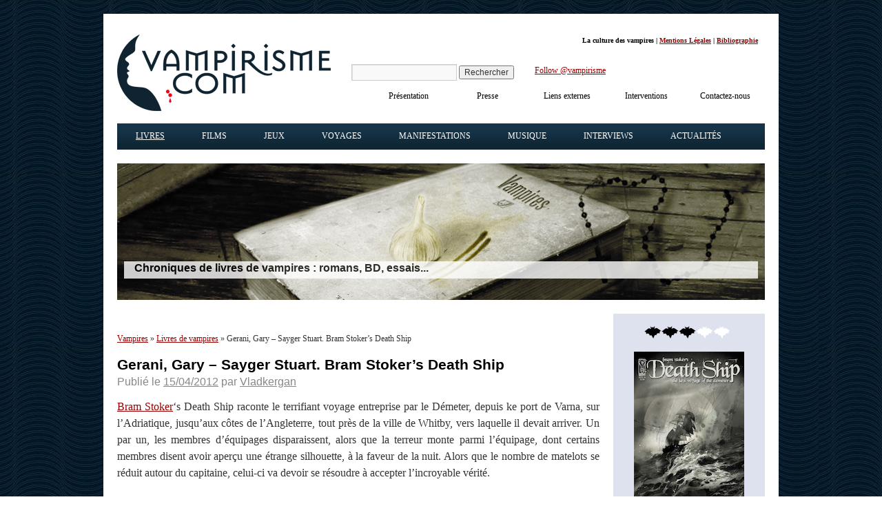

--- FILE ---
content_type: text/html; charset=UTF-8
request_url: https://www.vampirisme.com/livre/gerani-sayger-bram-stokers-death-ship/
body_size: 20269
content:
<!DOCTYPE html>
<html lang="fr-FR">
<head><meta charset="UTF-8" /><script>if(navigator.userAgent.match(/MSIE|Internet Explorer/i)||navigator.userAgent.match(/Trident\/7\..*?rv:11/i)){var href=document.location.href;if(!href.match(/[?&]nowprocket/)){if(href.indexOf("?")==-1){if(href.indexOf("#")==-1){document.location.href=href+"?nowprocket=1"}else{document.location.href=href.replace("#","?nowprocket=1#")}}else{if(href.indexOf("#")==-1){document.location.href=href+"&nowprocket=1"}else{document.location.href=href.replace("#","&nowprocket=1#")}}}}</script><script>(()=>{class RocketLazyLoadScripts{constructor(){this.v="2.0.4",this.userEvents=["keydown","keyup","mousedown","mouseup","mousemove","mouseover","mouseout","touchmove","touchstart","touchend","touchcancel","wheel","click","dblclick","input"],this.attributeEvents=["onblur","onclick","oncontextmenu","ondblclick","onfocus","onmousedown","onmouseenter","onmouseleave","onmousemove","onmouseout","onmouseover","onmouseup","onmousewheel","onscroll","onsubmit"]}async t(){this.i(),this.o(),/iP(ad|hone)/.test(navigator.userAgent)&&this.h(),this.u(),this.l(this),this.m(),this.k(this),this.p(this),this._(),await Promise.all([this.R(),this.L()]),this.lastBreath=Date.now(),this.S(this),this.P(),this.D(),this.O(),this.M(),await this.C(this.delayedScripts.normal),await this.C(this.delayedScripts.defer),await this.C(this.delayedScripts.async),await this.T(),await this.F(),await this.j(),await this.A(),window.dispatchEvent(new Event("rocket-allScriptsLoaded")),this.everythingLoaded=!0,this.lastTouchEnd&&await new Promise(t=>setTimeout(t,500-Date.now()+this.lastTouchEnd)),this.I(),this.H(),this.U(),this.W()}i(){this.CSPIssue=sessionStorage.getItem("rocketCSPIssue"),document.addEventListener("securitypolicyviolation",t=>{this.CSPIssue||"script-src-elem"!==t.violatedDirective||"data"!==t.blockedURI||(this.CSPIssue=!0,sessionStorage.setItem("rocketCSPIssue",!0))},{isRocket:!0})}o(){window.addEventListener("pageshow",t=>{this.persisted=t.persisted,this.realWindowLoadedFired=!0},{isRocket:!0}),window.addEventListener("pagehide",()=>{this.onFirstUserAction=null},{isRocket:!0})}h(){let t;function e(e){t=e}window.addEventListener("touchstart",e,{isRocket:!0}),window.addEventListener("touchend",function i(o){o.changedTouches[0]&&t.changedTouches[0]&&Math.abs(o.changedTouches[0].pageX-t.changedTouches[0].pageX)<10&&Math.abs(o.changedTouches[0].pageY-t.changedTouches[0].pageY)<10&&o.timeStamp-t.timeStamp<200&&(window.removeEventListener("touchstart",e,{isRocket:!0}),window.removeEventListener("touchend",i,{isRocket:!0}),"INPUT"===o.target.tagName&&"text"===o.target.type||(o.target.dispatchEvent(new TouchEvent("touchend",{target:o.target,bubbles:!0})),o.target.dispatchEvent(new MouseEvent("mouseover",{target:o.target,bubbles:!0})),o.target.dispatchEvent(new PointerEvent("click",{target:o.target,bubbles:!0,cancelable:!0,detail:1,clientX:o.changedTouches[0].clientX,clientY:o.changedTouches[0].clientY})),event.preventDefault()))},{isRocket:!0})}q(t){this.userActionTriggered||("mousemove"!==t.type||this.firstMousemoveIgnored?"keyup"===t.type||"mouseover"===t.type||"mouseout"===t.type||(this.userActionTriggered=!0,this.onFirstUserAction&&this.onFirstUserAction()):this.firstMousemoveIgnored=!0),"click"===t.type&&t.preventDefault(),t.stopPropagation(),t.stopImmediatePropagation(),"touchstart"===this.lastEvent&&"touchend"===t.type&&(this.lastTouchEnd=Date.now()),"click"===t.type&&(this.lastTouchEnd=0),this.lastEvent=t.type,t.composedPath&&t.composedPath()[0].getRootNode()instanceof ShadowRoot&&(t.rocketTarget=t.composedPath()[0]),this.savedUserEvents.push(t)}u(){this.savedUserEvents=[],this.userEventHandler=this.q.bind(this),this.userEvents.forEach(t=>window.addEventListener(t,this.userEventHandler,{passive:!1,isRocket:!0})),document.addEventListener("visibilitychange",this.userEventHandler,{isRocket:!0})}U(){this.userEvents.forEach(t=>window.removeEventListener(t,this.userEventHandler,{passive:!1,isRocket:!0})),document.removeEventListener("visibilitychange",this.userEventHandler,{isRocket:!0}),this.savedUserEvents.forEach(t=>{(t.rocketTarget||t.target).dispatchEvent(new window[t.constructor.name](t.type,t))})}m(){const t="return false",e=Array.from(this.attributeEvents,t=>"data-rocket-"+t),i="["+this.attributeEvents.join("],[")+"]",o="[data-rocket-"+this.attributeEvents.join("],[data-rocket-")+"]",s=(e,i,o)=>{o&&o!==t&&(e.setAttribute("data-rocket-"+i,o),e["rocket"+i]=new Function("event",o),e.setAttribute(i,t))};new MutationObserver(t=>{for(const n of t)"attributes"===n.type&&(n.attributeName.startsWith("data-rocket-")||this.everythingLoaded?n.attributeName.startsWith("data-rocket-")&&this.everythingLoaded&&this.N(n.target,n.attributeName.substring(12)):s(n.target,n.attributeName,n.target.getAttribute(n.attributeName))),"childList"===n.type&&n.addedNodes.forEach(t=>{if(t.nodeType===Node.ELEMENT_NODE)if(this.everythingLoaded)for(const i of[t,...t.querySelectorAll(o)])for(const t of i.getAttributeNames())e.includes(t)&&this.N(i,t.substring(12));else for(const e of[t,...t.querySelectorAll(i)])for(const t of e.getAttributeNames())this.attributeEvents.includes(t)&&s(e,t,e.getAttribute(t))})}).observe(document,{subtree:!0,childList:!0,attributeFilter:[...this.attributeEvents,...e]})}I(){this.attributeEvents.forEach(t=>{document.querySelectorAll("[data-rocket-"+t+"]").forEach(e=>{this.N(e,t)})})}N(t,e){const i=t.getAttribute("data-rocket-"+e);i&&(t.setAttribute(e,i),t.removeAttribute("data-rocket-"+e))}k(t){Object.defineProperty(HTMLElement.prototype,"onclick",{get(){return this.rocketonclick||null},set(e){this.rocketonclick=e,this.setAttribute(t.everythingLoaded?"onclick":"data-rocket-onclick","this.rocketonclick(event)")}})}S(t){function e(e,i){let o=e[i];e[i]=null,Object.defineProperty(e,i,{get:()=>o,set(s){t.everythingLoaded?o=s:e["rocket"+i]=o=s}})}e(document,"onreadystatechange"),e(window,"onload"),e(window,"onpageshow");try{Object.defineProperty(document,"readyState",{get:()=>t.rocketReadyState,set(e){t.rocketReadyState=e},configurable:!0}),document.readyState="loading"}catch(t){console.log("WPRocket DJE readyState conflict, bypassing")}}l(t){this.originalAddEventListener=EventTarget.prototype.addEventListener,this.originalRemoveEventListener=EventTarget.prototype.removeEventListener,this.savedEventListeners=[],EventTarget.prototype.addEventListener=function(e,i,o){o&&o.isRocket||!t.B(e,this)&&!t.userEvents.includes(e)||t.B(e,this)&&!t.userActionTriggered||e.startsWith("rocket-")||t.everythingLoaded?t.originalAddEventListener.call(this,e,i,o):(t.savedEventListeners.push({target:this,remove:!1,type:e,func:i,options:o}),"mouseenter"!==e&&"mouseleave"!==e||t.originalAddEventListener.call(this,e,t.savedUserEvents.push,o))},EventTarget.prototype.removeEventListener=function(e,i,o){o&&o.isRocket||!t.B(e,this)&&!t.userEvents.includes(e)||t.B(e,this)&&!t.userActionTriggered||e.startsWith("rocket-")||t.everythingLoaded?t.originalRemoveEventListener.call(this,e,i,o):t.savedEventListeners.push({target:this,remove:!0,type:e,func:i,options:o})}}J(t,e){this.savedEventListeners=this.savedEventListeners.filter(i=>{let o=i.type,s=i.target||window;return e!==o||t!==s||(this.B(o,s)&&(i.type="rocket-"+o),this.$(i),!1)})}H(){EventTarget.prototype.addEventListener=this.originalAddEventListener,EventTarget.prototype.removeEventListener=this.originalRemoveEventListener,this.savedEventListeners.forEach(t=>this.$(t))}$(t){t.remove?this.originalRemoveEventListener.call(t.target,t.type,t.func,t.options):this.originalAddEventListener.call(t.target,t.type,t.func,t.options)}p(t){let e;function i(e){return t.everythingLoaded?e:e.split(" ").map(t=>"load"===t||t.startsWith("load.")?"rocket-jquery-load":t).join(" ")}function o(o){function s(e){const s=o.fn[e];o.fn[e]=o.fn.init.prototype[e]=function(){return this[0]===window&&t.userActionTriggered&&("string"==typeof arguments[0]||arguments[0]instanceof String?arguments[0]=i(arguments[0]):"object"==typeof arguments[0]&&Object.keys(arguments[0]).forEach(t=>{const e=arguments[0][t];delete arguments[0][t],arguments[0][i(t)]=e})),s.apply(this,arguments),this}}if(o&&o.fn&&!t.allJQueries.includes(o)){const e={DOMContentLoaded:[],"rocket-DOMContentLoaded":[]};for(const t in e)document.addEventListener(t,()=>{e[t].forEach(t=>t())},{isRocket:!0});o.fn.ready=o.fn.init.prototype.ready=function(i){function s(){parseInt(o.fn.jquery)>2?setTimeout(()=>i.bind(document)(o)):i.bind(document)(o)}return"function"==typeof i&&(t.realDomReadyFired?!t.userActionTriggered||t.fauxDomReadyFired?s():e["rocket-DOMContentLoaded"].push(s):e.DOMContentLoaded.push(s)),o([])},s("on"),s("one"),s("off"),t.allJQueries.push(o)}e=o}t.allJQueries=[],o(window.jQuery),Object.defineProperty(window,"jQuery",{get:()=>e,set(t){o(t)}})}P(){const t=new Map;document.write=document.writeln=function(e){const i=document.currentScript,o=document.createRange(),s=i.parentElement;let n=t.get(i);void 0===n&&(n=i.nextSibling,t.set(i,n));const c=document.createDocumentFragment();o.setStart(c,0),c.appendChild(o.createContextualFragment(e)),s.insertBefore(c,n)}}async R(){return new Promise(t=>{this.userActionTriggered?t():this.onFirstUserAction=t})}async L(){return new Promise(t=>{document.addEventListener("DOMContentLoaded",()=>{this.realDomReadyFired=!0,t()},{isRocket:!0})})}async j(){return this.realWindowLoadedFired?Promise.resolve():new Promise(t=>{window.addEventListener("load",t,{isRocket:!0})})}M(){this.pendingScripts=[];this.scriptsMutationObserver=new MutationObserver(t=>{for(const e of t)e.addedNodes.forEach(t=>{"SCRIPT"!==t.tagName||t.noModule||t.isWPRocket||this.pendingScripts.push({script:t,promise:new Promise(e=>{const i=()=>{const i=this.pendingScripts.findIndex(e=>e.script===t);i>=0&&this.pendingScripts.splice(i,1),e()};t.addEventListener("load",i,{isRocket:!0}),t.addEventListener("error",i,{isRocket:!0}),setTimeout(i,1e3)})})})}),this.scriptsMutationObserver.observe(document,{childList:!0,subtree:!0})}async F(){await this.X(),this.pendingScripts.length?(await this.pendingScripts[0].promise,await this.F()):this.scriptsMutationObserver.disconnect()}D(){this.delayedScripts={normal:[],async:[],defer:[]},document.querySelectorAll("script[type$=rocketlazyloadscript]").forEach(t=>{t.hasAttribute("data-rocket-src")?t.hasAttribute("async")&&!1!==t.async?this.delayedScripts.async.push(t):t.hasAttribute("defer")&&!1!==t.defer||"module"===t.getAttribute("data-rocket-type")?this.delayedScripts.defer.push(t):this.delayedScripts.normal.push(t):this.delayedScripts.normal.push(t)})}async _(){await this.L();let t=[];document.querySelectorAll("script[type$=rocketlazyloadscript][data-rocket-src]").forEach(e=>{let i=e.getAttribute("data-rocket-src");if(i&&!i.startsWith("data:")){i.startsWith("//")&&(i=location.protocol+i);try{const o=new URL(i).origin;o!==location.origin&&t.push({src:o,crossOrigin:e.crossOrigin||"module"===e.getAttribute("data-rocket-type")})}catch(t){}}}),t=[...new Map(t.map(t=>[JSON.stringify(t),t])).values()],this.Y(t,"preconnect")}async G(t){if(await this.K(),!0!==t.noModule||!("noModule"in HTMLScriptElement.prototype))return new Promise(e=>{let i;function o(){(i||t).setAttribute("data-rocket-status","executed"),e()}try{if(navigator.userAgent.includes("Firefox/")||""===navigator.vendor||this.CSPIssue)i=document.createElement("script"),[...t.attributes].forEach(t=>{let e=t.nodeName;"type"!==e&&("data-rocket-type"===e&&(e="type"),"data-rocket-src"===e&&(e="src"),i.setAttribute(e,t.nodeValue))}),t.text&&(i.text=t.text),t.nonce&&(i.nonce=t.nonce),i.hasAttribute("src")?(i.addEventListener("load",o,{isRocket:!0}),i.addEventListener("error",()=>{i.setAttribute("data-rocket-status","failed-network"),e()},{isRocket:!0}),setTimeout(()=>{i.isConnected||e()},1)):(i.text=t.text,o()),i.isWPRocket=!0,t.parentNode.replaceChild(i,t);else{const i=t.getAttribute("data-rocket-type"),s=t.getAttribute("data-rocket-src");i?(t.type=i,t.removeAttribute("data-rocket-type")):t.removeAttribute("type"),t.addEventListener("load",o,{isRocket:!0}),t.addEventListener("error",i=>{this.CSPIssue&&i.target.src.startsWith("data:")?(console.log("WPRocket: CSP fallback activated"),t.removeAttribute("src"),this.G(t).then(e)):(t.setAttribute("data-rocket-status","failed-network"),e())},{isRocket:!0}),s?(t.fetchPriority="high",t.removeAttribute("data-rocket-src"),t.src=s):t.src="data:text/javascript;base64,"+window.btoa(unescape(encodeURIComponent(t.text)))}}catch(i){t.setAttribute("data-rocket-status","failed-transform"),e()}});t.setAttribute("data-rocket-status","skipped")}async C(t){const e=t.shift();return e?(e.isConnected&&await this.G(e),this.C(t)):Promise.resolve()}O(){this.Y([...this.delayedScripts.normal,...this.delayedScripts.defer,...this.delayedScripts.async],"preload")}Y(t,e){this.trash=this.trash||[];let i=!0;var o=document.createDocumentFragment();t.forEach(t=>{const s=t.getAttribute&&t.getAttribute("data-rocket-src")||t.src;if(s&&!s.startsWith("data:")){const n=document.createElement("link");n.href=s,n.rel=e,"preconnect"!==e&&(n.as="script",n.fetchPriority=i?"high":"low"),t.getAttribute&&"module"===t.getAttribute("data-rocket-type")&&(n.crossOrigin=!0),t.crossOrigin&&(n.crossOrigin=t.crossOrigin),t.integrity&&(n.integrity=t.integrity),t.nonce&&(n.nonce=t.nonce),o.appendChild(n),this.trash.push(n),i=!1}}),document.head.appendChild(o)}W(){this.trash.forEach(t=>t.remove())}async T(){try{document.readyState="interactive"}catch(t){}this.fauxDomReadyFired=!0;try{await this.K(),this.J(document,"readystatechange"),document.dispatchEvent(new Event("rocket-readystatechange")),await this.K(),document.rocketonreadystatechange&&document.rocketonreadystatechange(),await this.K(),this.J(document,"DOMContentLoaded"),document.dispatchEvent(new Event("rocket-DOMContentLoaded")),await this.K(),this.J(window,"DOMContentLoaded"),window.dispatchEvent(new Event("rocket-DOMContentLoaded"))}catch(t){console.error(t)}}async A(){try{document.readyState="complete"}catch(t){}try{await this.K(),this.J(document,"readystatechange"),document.dispatchEvent(new Event("rocket-readystatechange")),await this.K(),document.rocketonreadystatechange&&document.rocketonreadystatechange(),await this.K(),this.J(window,"load"),window.dispatchEvent(new Event("rocket-load")),await this.K(),window.rocketonload&&window.rocketonload(),await this.K(),this.allJQueries.forEach(t=>t(window).trigger("rocket-jquery-load")),await this.K(),this.J(window,"pageshow");const t=new Event("rocket-pageshow");t.persisted=this.persisted,window.dispatchEvent(t),await this.K(),window.rocketonpageshow&&window.rocketonpageshow({persisted:this.persisted})}catch(t){console.error(t)}}async K(){Date.now()-this.lastBreath>45&&(await this.X(),this.lastBreath=Date.now())}async X(){return document.hidden?new Promise(t=>setTimeout(t)):new Promise(t=>requestAnimationFrame(t))}B(t,e){return e===document&&"readystatechange"===t||(e===document&&"DOMContentLoaded"===t||(e===window&&"DOMContentLoaded"===t||(e===window&&"load"===t||e===window&&"pageshow"===t)))}static run(){(new RocketLazyLoadScripts).t()}}RocketLazyLoadScripts.run()})();</script>

<meta name="viewport" content="width=device-width, initial-scale=1">
<title id="title-doc">Bram Stoker&#039;s Death Ship : comics de Gary Gerani, Stuart Sayger</title>
<link rel="icon" type="image/png" href="/favicon.png" />
<link data-minify="1" rel="stylesheet" type="text/css" media="all" href="https://www.vampirisme.com/wp-content/cache/min/1/wp-content/themes/vampirisme/style.css?ver=1763313951" />
<link rel="pingback" href="https://www.vampirisme.com/xmlrpc.php" />
<meta name='robots' content='max-image-preview:large, index,follow' />

	<!-- This site is optimized with the Yoast SEO plugin v26.6 - https://yoast.com/wordpress/plugins/seo/ -->
	<meta name="description" content="Bram Stoker&#039;s Death Ship : Présentation et chronique détaillée du comics de Gary Gerani, Stuart Sayger, notamment sur la manière dont la figure du vampire y est utilisée." />
	<link rel="canonical" href="https://www.vampirisme.com/livre/gerani-sayger-bram-stokers-death-ship/" />
	<meta property="og:locale" content="fr_FR" />
	<meta property="og:type" content="article" />
	<meta property="og:title" content="Bram Stoker&#039;s Death Ship : comics de Gary Gerani, Stuart Sayger" />
	<meta property="og:description" content="Bram Stoker&#039;s Death Ship : Présentation et chronique détaillée du comics de Gary Gerani, Stuart Sayger, notamment sur la manière dont la figure du vampire y est utilisée." />
	<meta property="og:url" content="https://www.vampirisme.com/livre/gerani-sayger-bram-stokers-death-ship/" />
	<meta property="og:site_name" content="Vampirisme.com" />
	<meta property="article:publisher" content="https://www.facebook.com/vampirisme" />
	<meta property="article:modified_time" content="2012-12-14T21:51:57+00:00" />
	<meta property="og:image" content="https://www.vampirisme.com/wp-content/uploads/galery/2012/04/gerani-death-ship.jpg" />
	<meta property="og:image:width" content="160" />
	<meta property="og:image:height" content="243" />
	<meta property="og:image:type" content="image/jpeg" />
	<meta name="twitter:card" content="summary_large_image" />
	<script type="application/ld+json" class="yoast-schema-graph">{"@context":"https://schema.org","@graph":[{"@type":"WebPage","@id":"https://www.vampirisme.com/livre/gerani-sayger-bram-stokers-death-ship/","url":"https://www.vampirisme.com/livre/gerani-sayger-bram-stokers-death-ship/","name":"Bram Stoker's Death Ship : comics de Gary Gerani, Stuart Sayger","isPartOf":{"@id":"https://www.vampirisme.com/#website"},"primaryImageOfPage":{"@id":"https://www.vampirisme.com/livre/gerani-sayger-bram-stokers-death-ship/#primaryimage"},"image":{"@id":"https://www.vampirisme.com/livre/gerani-sayger-bram-stokers-death-ship/#primaryimage"},"thumbnailUrl":"https://www.vampirisme.com/wp-content/uploads/galery/2012/04/gerani-death-ship.jpg","datePublished":"2012-04-15T07:47:29+00:00","dateModified":"2012-12-14T21:51:57+00:00","description":"Bram Stoker's Death Ship : Présentation et chronique détaillée du comics de Gary Gerani, Stuart Sayger, notamment sur la manière dont la figure du vampire y est utilisée.","breadcrumb":{"@id":"https://www.vampirisme.com/livre/gerani-sayger-bram-stokers-death-ship/#breadcrumb"},"inLanguage":"fr-FR","potentialAction":[{"@type":"ReadAction","target":["https://www.vampirisme.com/livre/gerani-sayger-bram-stokers-death-ship/"]}]},{"@type":"ImageObject","inLanguage":"fr-FR","@id":"https://www.vampirisme.com/livre/gerani-sayger-bram-stokers-death-ship/#primaryimage","url":"https://www.vampirisme.com/wp-content/uploads/galery/2012/04/gerani-death-ship.jpg","contentUrl":"https://www.vampirisme.com/wp-content/uploads/galery/2012/04/gerani-death-ship.jpg","width":"160","height":"243"},{"@type":"BreadcrumbList","@id":"https://www.vampirisme.com/livre/gerani-sayger-bram-stokers-death-ship/#breadcrumb","itemListElement":[{"@type":"ListItem","position":1,"name":"Home","item":"https://www.vampirisme.com/"},{"@type":"ListItem","position":2,"name":"Chroniques de livres","item":"https://www.vampirisme.com/livre/"},{"@type":"ListItem","position":3,"name":"Gerani, Gary &#8211; Sayger Stuart. Bram Stoker&rsquo;s Death Ship"}]},{"@type":"WebSite","@id":"https://www.vampirisme.com/#website","url":"https://www.vampirisme.com/","name":"Vampirisme.com","description":"Livres et films sur les vampires","publisher":{"@id":"https://www.vampirisme.com/#organization"},"potentialAction":[{"@type":"SearchAction","target":{"@type":"EntryPoint","urlTemplate":"https://www.vampirisme.com/?s={search_term_string}"},"query-input":{"@type":"PropertyValueSpecification","valueRequired":true,"valueName":"search_term_string"}}],"inLanguage":"fr-FR"},{"@type":"Organization","@id":"https://www.vampirisme.com/#organization","name":"Vampirisme.com","url":"https://www.vampirisme.com/","logo":{"@type":"ImageObject","inLanguage":"fr-FR","@id":"https://www.vampirisme.com/#/schema/logo/image/","url":"https://www.vampirisme.com/wp-content/uploads/galery/2024/05/logo-vampirisme.gif","contentUrl":"https://www.vampirisme.com/wp-content/uploads/galery/2024/05/logo-vampirisme.gif","width":310,"height":111,"caption":"Vampirisme.com"},"image":{"@id":"https://www.vampirisme.com/#/schema/logo/image/"},"sameAs":["https://www.facebook.com/vampirisme","https://twitter.com/vampirisme","https://www.instagram.com/vampirisme_com/"]}]}</script>
	<!-- / Yoast SEO plugin. -->


<link rel='dns-prefetch' href='//static.addtoany.com' />
<link rel='dns-prefetch' href='//cdn.jsdelivr.net' />
<link rel="alternate" title="oEmbed (JSON)" type="application/json+oembed" href="https://www.vampirisme.com/wp-json/oembed/1.0/embed?url=https%3A%2F%2Fwww.vampirisme.com%2Flivre%2Fgerani-sayger-bram-stokers-death-ship%2F" />
<link rel="alternate" title="oEmbed (XML)" type="text/xml+oembed" href="https://www.vampirisme.com/wp-json/oembed/1.0/embed?url=https%3A%2F%2Fwww.vampirisme.com%2Flivre%2Fgerani-sayger-bram-stokers-death-ship%2F&#038;format=xml" />
<style id='wp-img-auto-sizes-contain-inline-css' type='text/css'>
img:is([sizes=auto i],[sizes^="auto," i]){contain-intrinsic-size:3000px 1500px}
/*# sourceURL=wp-img-auto-sizes-contain-inline-css */
</style>
<style id='wp-emoji-styles-inline-css' type='text/css'>

	img.wp-smiley, img.emoji {
		display: inline !important;
		border: none !important;
		box-shadow: none !important;
		height: 1em !important;
		width: 1em !important;
		margin: 0 0.07em !important;
		vertical-align: -0.1em !important;
		background: none !important;
		padding: 0 !important;
	}
/*# sourceURL=wp-emoji-styles-inline-css */
</style>
<style id='wp-block-library-inline-css' type='text/css'>
:root{--wp-block-synced-color:#7a00df;--wp-block-synced-color--rgb:122,0,223;--wp-bound-block-color:var(--wp-block-synced-color);--wp-editor-canvas-background:#ddd;--wp-admin-theme-color:#007cba;--wp-admin-theme-color--rgb:0,124,186;--wp-admin-theme-color-darker-10:#006ba1;--wp-admin-theme-color-darker-10--rgb:0,107,160.5;--wp-admin-theme-color-darker-20:#005a87;--wp-admin-theme-color-darker-20--rgb:0,90,135;--wp-admin-border-width-focus:2px}@media (min-resolution:192dpi){:root{--wp-admin-border-width-focus:1.5px}}.wp-element-button{cursor:pointer}:root .has-very-light-gray-background-color{background-color:#eee}:root .has-very-dark-gray-background-color{background-color:#313131}:root .has-very-light-gray-color{color:#eee}:root .has-very-dark-gray-color{color:#313131}:root .has-vivid-green-cyan-to-vivid-cyan-blue-gradient-background{background:linear-gradient(135deg,#00d084,#0693e3)}:root .has-purple-crush-gradient-background{background:linear-gradient(135deg,#34e2e4,#4721fb 50%,#ab1dfe)}:root .has-hazy-dawn-gradient-background{background:linear-gradient(135deg,#faaca8,#dad0ec)}:root .has-subdued-olive-gradient-background{background:linear-gradient(135deg,#fafae1,#67a671)}:root .has-atomic-cream-gradient-background{background:linear-gradient(135deg,#fdd79a,#004a59)}:root .has-nightshade-gradient-background{background:linear-gradient(135deg,#330968,#31cdcf)}:root .has-midnight-gradient-background{background:linear-gradient(135deg,#020381,#2874fc)}:root{--wp--preset--font-size--normal:16px;--wp--preset--font-size--huge:42px}.has-regular-font-size{font-size:1em}.has-larger-font-size{font-size:2.625em}.has-normal-font-size{font-size:var(--wp--preset--font-size--normal)}.has-huge-font-size{font-size:var(--wp--preset--font-size--huge)}.has-text-align-center{text-align:center}.has-text-align-left{text-align:left}.has-text-align-right{text-align:right}.has-fit-text{white-space:nowrap!important}#end-resizable-editor-section{display:none}.aligncenter{clear:both}.items-justified-left{justify-content:flex-start}.items-justified-center{justify-content:center}.items-justified-right{justify-content:flex-end}.items-justified-space-between{justify-content:space-between}.screen-reader-text{border:0;clip-path:inset(50%);height:1px;margin:-1px;overflow:hidden;padding:0;position:absolute;width:1px;word-wrap:normal!important}.screen-reader-text:focus{background-color:#ddd;clip-path:none;color:#444;display:block;font-size:1em;height:auto;left:5px;line-height:normal;padding:15px 23px 14px;text-decoration:none;top:5px;width:auto;z-index:100000}html :where(.has-border-color){border-style:solid}html :where([style*=border-top-color]){border-top-style:solid}html :where([style*=border-right-color]){border-right-style:solid}html :where([style*=border-bottom-color]){border-bottom-style:solid}html :where([style*=border-left-color]){border-left-style:solid}html :where([style*=border-width]){border-style:solid}html :where([style*=border-top-width]){border-top-style:solid}html :where([style*=border-right-width]){border-right-style:solid}html :where([style*=border-bottom-width]){border-bottom-style:solid}html :where([style*=border-left-width]){border-left-style:solid}html :where(img[class*=wp-image-]){height:auto;max-width:100%}:where(figure){margin:0 0 1em}html :where(.is-position-sticky){--wp-admin--admin-bar--position-offset:var(--wp-admin--admin-bar--height,0px)}@media screen and (max-width:600px){html :where(.is-position-sticky){--wp-admin--admin-bar--position-offset:0px}}

/*# sourceURL=wp-block-library-inline-css */
</style><style id='global-styles-inline-css' type='text/css'>
:root{--wp--preset--aspect-ratio--square: 1;--wp--preset--aspect-ratio--4-3: 4/3;--wp--preset--aspect-ratio--3-4: 3/4;--wp--preset--aspect-ratio--3-2: 3/2;--wp--preset--aspect-ratio--2-3: 2/3;--wp--preset--aspect-ratio--16-9: 16/9;--wp--preset--aspect-ratio--9-16: 9/16;--wp--preset--color--black: #000000;--wp--preset--color--cyan-bluish-gray: #abb8c3;--wp--preset--color--white: #ffffff;--wp--preset--color--pale-pink: #f78da7;--wp--preset--color--vivid-red: #cf2e2e;--wp--preset--color--luminous-vivid-orange: #ff6900;--wp--preset--color--luminous-vivid-amber: #fcb900;--wp--preset--color--light-green-cyan: #7bdcb5;--wp--preset--color--vivid-green-cyan: #00d084;--wp--preset--color--pale-cyan-blue: #8ed1fc;--wp--preset--color--vivid-cyan-blue: #0693e3;--wp--preset--color--vivid-purple: #9b51e0;--wp--preset--gradient--vivid-cyan-blue-to-vivid-purple: linear-gradient(135deg,rgb(6,147,227) 0%,rgb(155,81,224) 100%);--wp--preset--gradient--light-green-cyan-to-vivid-green-cyan: linear-gradient(135deg,rgb(122,220,180) 0%,rgb(0,208,130) 100%);--wp--preset--gradient--luminous-vivid-amber-to-luminous-vivid-orange: linear-gradient(135deg,rgb(252,185,0) 0%,rgb(255,105,0) 100%);--wp--preset--gradient--luminous-vivid-orange-to-vivid-red: linear-gradient(135deg,rgb(255,105,0) 0%,rgb(207,46,46) 100%);--wp--preset--gradient--very-light-gray-to-cyan-bluish-gray: linear-gradient(135deg,rgb(238,238,238) 0%,rgb(169,184,195) 100%);--wp--preset--gradient--cool-to-warm-spectrum: linear-gradient(135deg,rgb(74,234,220) 0%,rgb(151,120,209) 20%,rgb(207,42,186) 40%,rgb(238,44,130) 60%,rgb(251,105,98) 80%,rgb(254,248,76) 100%);--wp--preset--gradient--blush-light-purple: linear-gradient(135deg,rgb(255,206,236) 0%,rgb(152,150,240) 100%);--wp--preset--gradient--blush-bordeaux: linear-gradient(135deg,rgb(254,205,165) 0%,rgb(254,45,45) 50%,rgb(107,0,62) 100%);--wp--preset--gradient--luminous-dusk: linear-gradient(135deg,rgb(255,203,112) 0%,rgb(199,81,192) 50%,rgb(65,88,208) 100%);--wp--preset--gradient--pale-ocean: linear-gradient(135deg,rgb(255,245,203) 0%,rgb(182,227,212) 50%,rgb(51,167,181) 100%);--wp--preset--gradient--electric-grass: linear-gradient(135deg,rgb(202,248,128) 0%,rgb(113,206,126) 100%);--wp--preset--gradient--midnight: linear-gradient(135deg,rgb(2,3,129) 0%,rgb(40,116,252) 100%);--wp--preset--font-size--small: 13px;--wp--preset--font-size--medium: 20px;--wp--preset--font-size--large: 36px;--wp--preset--font-size--x-large: 42px;--wp--preset--spacing--20: 0.44rem;--wp--preset--spacing--30: 0.67rem;--wp--preset--spacing--40: 1rem;--wp--preset--spacing--50: 1.5rem;--wp--preset--spacing--60: 2.25rem;--wp--preset--spacing--70: 3.38rem;--wp--preset--spacing--80: 5.06rem;--wp--preset--shadow--natural: 6px 6px 9px rgba(0, 0, 0, 0.2);--wp--preset--shadow--deep: 12px 12px 50px rgba(0, 0, 0, 0.4);--wp--preset--shadow--sharp: 6px 6px 0px rgba(0, 0, 0, 0.2);--wp--preset--shadow--outlined: 6px 6px 0px -3px rgb(255, 255, 255), 6px 6px rgb(0, 0, 0);--wp--preset--shadow--crisp: 6px 6px 0px rgb(0, 0, 0);}:where(.is-layout-flex){gap: 0.5em;}:where(.is-layout-grid){gap: 0.5em;}body .is-layout-flex{display: flex;}.is-layout-flex{flex-wrap: wrap;align-items: center;}.is-layout-flex > :is(*, div){margin: 0;}body .is-layout-grid{display: grid;}.is-layout-grid > :is(*, div){margin: 0;}:where(.wp-block-columns.is-layout-flex){gap: 2em;}:where(.wp-block-columns.is-layout-grid){gap: 2em;}:where(.wp-block-post-template.is-layout-flex){gap: 1.25em;}:where(.wp-block-post-template.is-layout-grid){gap: 1.25em;}.has-black-color{color: var(--wp--preset--color--black) !important;}.has-cyan-bluish-gray-color{color: var(--wp--preset--color--cyan-bluish-gray) !important;}.has-white-color{color: var(--wp--preset--color--white) !important;}.has-pale-pink-color{color: var(--wp--preset--color--pale-pink) !important;}.has-vivid-red-color{color: var(--wp--preset--color--vivid-red) !important;}.has-luminous-vivid-orange-color{color: var(--wp--preset--color--luminous-vivid-orange) !important;}.has-luminous-vivid-amber-color{color: var(--wp--preset--color--luminous-vivid-amber) !important;}.has-light-green-cyan-color{color: var(--wp--preset--color--light-green-cyan) !important;}.has-vivid-green-cyan-color{color: var(--wp--preset--color--vivid-green-cyan) !important;}.has-pale-cyan-blue-color{color: var(--wp--preset--color--pale-cyan-blue) !important;}.has-vivid-cyan-blue-color{color: var(--wp--preset--color--vivid-cyan-blue) !important;}.has-vivid-purple-color{color: var(--wp--preset--color--vivid-purple) !important;}.has-black-background-color{background-color: var(--wp--preset--color--black) !important;}.has-cyan-bluish-gray-background-color{background-color: var(--wp--preset--color--cyan-bluish-gray) !important;}.has-white-background-color{background-color: var(--wp--preset--color--white) !important;}.has-pale-pink-background-color{background-color: var(--wp--preset--color--pale-pink) !important;}.has-vivid-red-background-color{background-color: var(--wp--preset--color--vivid-red) !important;}.has-luminous-vivid-orange-background-color{background-color: var(--wp--preset--color--luminous-vivid-orange) !important;}.has-luminous-vivid-amber-background-color{background-color: var(--wp--preset--color--luminous-vivid-amber) !important;}.has-light-green-cyan-background-color{background-color: var(--wp--preset--color--light-green-cyan) !important;}.has-vivid-green-cyan-background-color{background-color: var(--wp--preset--color--vivid-green-cyan) !important;}.has-pale-cyan-blue-background-color{background-color: var(--wp--preset--color--pale-cyan-blue) !important;}.has-vivid-cyan-blue-background-color{background-color: var(--wp--preset--color--vivid-cyan-blue) !important;}.has-vivid-purple-background-color{background-color: var(--wp--preset--color--vivid-purple) !important;}.has-black-border-color{border-color: var(--wp--preset--color--black) !important;}.has-cyan-bluish-gray-border-color{border-color: var(--wp--preset--color--cyan-bluish-gray) !important;}.has-white-border-color{border-color: var(--wp--preset--color--white) !important;}.has-pale-pink-border-color{border-color: var(--wp--preset--color--pale-pink) !important;}.has-vivid-red-border-color{border-color: var(--wp--preset--color--vivid-red) !important;}.has-luminous-vivid-orange-border-color{border-color: var(--wp--preset--color--luminous-vivid-orange) !important;}.has-luminous-vivid-amber-border-color{border-color: var(--wp--preset--color--luminous-vivid-amber) !important;}.has-light-green-cyan-border-color{border-color: var(--wp--preset--color--light-green-cyan) !important;}.has-vivid-green-cyan-border-color{border-color: var(--wp--preset--color--vivid-green-cyan) !important;}.has-pale-cyan-blue-border-color{border-color: var(--wp--preset--color--pale-cyan-blue) !important;}.has-vivid-cyan-blue-border-color{border-color: var(--wp--preset--color--vivid-cyan-blue) !important;}.has-vivid-purple-border-color{border-color: var(--wp--preset--color--vivid-purple) !important;}.has-vivid-cyan-blue-to-vivid-purple-gradient-background{background: var(--wp--preset--gradient--vivid-cyan-blue-to-vivid-purple) !important;}.has-light-green-cyan-to-vivid-green-cyan-gradient-background{background: var(--wp--preset--gradient--light-green-cyan-to-vivid-green-cyan) !important;}.has-luminous-vivid-amber-to-luminous-vivid-orange-gradient-background{background: var(--wp--preset--gradient--luminous-vivid-amber-to-luminous-vivid-orange) !important;}.has-luminous-vivid-orange-to-vivid-red-gradient-background{background: var(--wp--preset--gradient--luminous-vivid-orange-to-vivid-red) !important;}.has-very-light-gray-to-cyan-bluish-gray-gradient-background{background: var(--wp--preset--gradient--very-light-gray-to-cyan-bluish-gray) !important;}.has-cool-to-warm-spectrum-gradient-background{background: var(--wp--preset--gradient--cool-to-warm-spectrum) !important;}.has-blush-light-purple-gradient-background{background: var(--wp--preset--gradient--blush-light-purple) !important;}.has-blush-bordeaux-gradient-background{background: var(--wp--preset--gradient--blush-bordeaux) !important;}.has-luminous-dusk-gradient-background{background: var(--wp--preset--gradient--luminous-dusk) !important;}.has-pale-ocean-gradient-background{background: var(--wp--preset--gradient--pale-ocean) !important;}.has-electric-grass-gradient-background{background: var(--wp--preset--gradient--electric-grass) !important;}.has-midnight-gradient-background{background: var(--wp--preset--gradient--midnight) !important;}.has-small-font-size{font-size: var(--wp--preset--font-size--small) !important;}.has-medium-font-size{font-size: var(--wp--preset--font-size--medium) !important;}.has-large-font-size{font-size: var(--wp--preset--font-size--large) !important;}.has-x-large-font-size{font-size: var(--wp--preset--font-size--x-large) !important;}
/*# sourceURL=global-styles-inline-css */
</style>

<style id='classic-theme-styles-inline-css' type='text/css'>
/*! This file is auto-generated */
.wp-block-button__link{color:#fff;background-color:#32373c;border-radius:9999px;box-shadow:none;text-decoration:none;padding:calc(.667em + 2px) calc(1.333em + 2px);font-size:1.125em}.wp-block-file__button{background:#32373c;color:#fff;text-decoration:none}
/*# sourceURL=/wp-includes/css/classic-themes.min.css */
</style>
<link data-minify="1" rel='stylesheet' id='responsive_css-css' href='https://www.vampirisme.com/wp-content/cache/min/1/wp-content/themes/vampirisme/responsive/min-responsive.css?ver=1763313951' type='text/css' media='all' />
<link rel='stylesheet' id='addtoany-css' href='https://www.vampirisme.com/wp-content/plugins/add-to-any/addtoany.min.css?ver=1.16' type='text/css' media='all' />
<link data-minify="1" rel='stylesheet' id='better-related-frontend-css' href='https://www.vampirisme.com/wp-content/cache/min/1/wp-content/plugins/better-related/css/better-related.css?ver=1763313951' type='text/css' media='all' />
<script type="rocketlazyloadscript" data-rocket-type="text/javascript" id="addtoany-core-js-before">
/* <![CDATA[ */
window.a2a_config=window.a2a_config||{};a2a_config.callbacks=[];a2a_config.overlays=[];a2a_config.templates={};a2a_localize = {
	Share: "Partager",
	Save: "Enregistrer",
	Subscribe: "S'abonner",
	Email: "Email",
	Bookmark: "Signet",
	ShowAll: "Montrer tout",
	ShowLess: "Montrer moins",
	FindServices: "Trouver des service(s)",
	FindAnyServiceToAddTo: "Trouver instantan&eacute;ment des services &agrave; ajouter &agrave;",
	PoweredBy: "Propuls&eacute; par",
	ShareViaEmail: "Share via email",
	SubscribeViaEmail: "Subscribe via email",
	BookmarkInYourBrowser: "Ajouter un signet dans votre fureteur",
	BookmarkInstructions: "Press Ctrl+D or \u2318+D to bookmark this page",
	AddToYourFavorites: "Ajouter &agrave; vos favoris",
	SendFromWebOrProgram: "Send from any email address or email program",
	EmailProgram: "Email program",
	More: "More&#8230;",
	ThanksForSharing: "Thanks for sharing!",
	ThanksForFollowing: "Thanks for following!"
};

a2a_config.callbacks.push({ready: function(){var d=document;function a(){var c,e=d.createElement("div");e.innerHTML="<div class=\"a2a_kit a2a_kit_size_32 a2a_floating_style a2a_vertical_style\" style=\"margin-left:-64px;top:100px;background-color:transparent;\"><a class=\"a2a_button_facebook\"><\/a><a class=\"a2a_button_twitter\"><\/a><\/div>";c=d.querySelector("main, [role=\"main\"], article, .status-publish");if(c)c.appendChild(e.firstChild);a2a.init("page");}if("loading"!==d.readyState)a();else d.addEventListener("DOMContentLoaded",a,false);}});

//# sourceURL=addtoany-core-js-before
/* ]]> */
</script>
<script type="rocketlazyloadscript" data-rocket-type="text/javascript" defer data-rocket-src="https://static.addtoany.com/menu/page.js" id="addtoany-core-js"></script>
<script type="rocketlazyloadscript" data-rocket-type="text/javascript" data-rocket-src="https://www.vampirisme.com/wp-includes/js/jquery/jquery.min.js?ver=3.7.1" id="jquery-core-js" data-rocket-defer defer></script>
<script type="rocketlazyloadscript" data-rocket-type="text/javascript" data-rocket-src="https://www.vampirisme.com/wp-includes/js/jquery/jquery-migrate.min.js?ver=3.4.1" id="jquery-migrate-js" data-rocket-defer defer></script>
<script type="rocketlazyloadscript" data-rocket-type="text/javascript" defer data-rocket-src="https://www.vampirisme.com/wp-content/plugins/add-to-any/addtoany.min.js?ver=1.1" id="addtoany-jquery-js"></script>
<script type="rocketlazyloadscript" data-minify="1" data-rocket-type="text/javascript" data-rocket-src="https://www.vampirisme.com/wp-content/cache/min/1/wp-content/themes/vampirisme/responsive/min-responsive.js?ver=1763313951" id="responsive_js-js" data-rocket-defer defer></script>
<script type="text/javascript" src="https://cdn.jsdelivr.net/npm/tarteaucitronjs@1.4.0/tarteaucitron.min.js?ver=6.9" id="tarteaucitron-js"></script>
<link rel="https://api.w.org/" href="https://www.vampirisme.com/wp-json/" /><link rel='shortlink' href='https://www.vampirisme.com/?p=3658' />
<link data-minify="1" id="easy-spoiler-css" type="text/css" rel="stylesheet" href="https://www.vampirisme.com/wp-content/cache/min/1/wp-content/plugins/easy-spoiler/easy-spoiler.css?ver=1763313951" /><script type="rocketlazyloadscript" data-rocket-type="text/javascript">
        tarteaucitron.init({
            "hashtag": "#tarteaucitron", /* Ouverture automatique du panel avec le hashtag */
            "highPrivacy": false, /* désactiver le consentement implicite (en naviguant) ? */
            "orientation": "top", /* le bandeau doit être en haut (top) ou en bas (bottom) ? */
            "adblocker": false, /* Afficher un message si un adblocker est détecté */
            "showAlertSmall": true, /* afficher le petit bandeau en bas à droite ? */
            "cookieslist": false, /* Afficher la liste des cookies installés ? */
            "removeCredit": false /* supprimer le lien vers la source ? */
        });
</script><link rel="manifest" href="https://www.vampirisme.com/wp-content/themes/vampirisme/webpush/manifest.json" />
<script type="rocketlazyloadscript" data-minify="1" data-rocket-type="text/javascript" data-rocket-src="https://www.vampirisme.com/wp-content/cache/min/1/wp-content/themes/vampirisme/external/external.js?ver=1763313951" data-rocket-defer defer></script>
<script type="rocketlazyloadscript" data-rocket-type="text/javascript">window.addEventListener('DOMContentLoaded', function() {
//global js vars
var basepath = 'https://www.vampirisme.com';
var postType = 'chronique-de-livre';

jQuery(document).ready(function($){
	jQuery(".item-annonce").hover(
        function(){
            jQuery(this).addClass('over-item-annonce');
        },
        function(){
            jQuery(this).removeClass('over-item-annonce');
        }
    ).click(function(){
    	link = jQuery(this).find('h2 a').attr('href');
    	document.location.href=link;
    });
});
});</script>
<meta name="generator" content="WP Rocket 3.20.2" data-wpr-features="wpr_delay_js wpr_defer_js wpr_minify_js wpr_image_dimensions wpr_minify_css wpr_preload_links wpr_desktop" /></head>
<body class="wp-singular chronique-de-livre-template-default single single-chronique-de-livre postid-3658 single-format-standard wp-theme-vampirisme">
<div data-rocket-location-hash="29ccf98f054896b6f93ec33686d41ce1" id="fb-root"></div>
<div data-rocket-location-hash="e857f63f0a8c701f095c38c430d2c24c" id="content-container">
<div data-rocket-location-hash="b0fd9eb37fd549d17663a3230317927c" id="wrapper">
	<div data-rocket-location-hash="df478da4575927bc1178d5d7becb7d0f" id="header">
		<div id="masthead" >
			<div id="branding" role="banner">
				<div id="site-title">
						<a href="https://www.vampirisme.com/" title="Vampirisme.com" rel="home"><img width="310" height="111" src="https://www.vampirisme.com/wp-content/themes/vampirisme/images/headers/logo-vampirisme.gif" alt="Vampirisme.com" /></a>
				</div>
				<div id="site-description">
					<div class="h1">La culture des vampires | <a href="https://www.vampirisme.com/mentions-legales/" rel="nofollow">Mentions Légales</a> | <a href="https://www.vampirisme.com/bibliographie/">Bibliographie</a></div>
					<form role="search" method="get" id="searchform" class="searchform" action="https://www.vampirisme.com/">
				<div>
					<label class="screen-reader-text" for="s">Rechercher :</label>
					<input type="text" value="" name="s" id="s" />
					<input type="submit" id="searchsubmit" value="Rechercher" />
				</div>
			</form> <div id="social">
					<a href="https://twitter.com/vampirisme" class="twitter-follow-button" data-show-count="true" id="twitter">Follow @vampirisme</a><script type="rocketlazyloadscript" data-minify="1" async data-rocket-src="https://www.vampirisme.com/wp-content/cache/min/1/widgets.js?ver=1763313951" charset="utf-8"></script>
					<div class="fb-like right" data-href="https://www.facebook.com/vampirisme/" data-width="" data-layout="button_count" data-action="like" data-size="small" data-share="false"></div></div>
				<div id="top-menu">
					<ul>
						<li><a href="https://www.vampirisme.com/qui-sommes-nous/">Présentation</a></li>
						<li><a href="https://www.vampirisme.com/vampirisme-com-dans-la-presse/">Presse</a></li>
						<li><a href="https://www.vampirisme.com/liens-externes/" rel="nofollow">Liens externes</a></li>
						<li><a href="https://www.vampirisme.com/conferences-sur-les-vampires/">Interventions</a></li>
						<li><a href="https://www.vampirisme.com/contactez-nous/">Contactez-nous</a></li>
											</ul>
				</div>
				</div>
				<div style="clear:both;">
	<div id="myTopnav" class="list-thumb-static">
			<div class="current-thumbnail-caption icon"><a href="javascript:void(0);" onclick="HideandShowMenu();">&#9776;</a></div>

			<div class="current-thumbnail-caption"><a id='active_menu' href="https://www.vampirisme.com/livres-vampires/">Livres</a></div>
			<div class="current-thumbnail-caption"><a  href="https://www.vampirisme.com/films-vampires/">Films</a></div>
			<div class="current-thumbnail-caption"><a  href="https://www.vampirisme.com/jeux-vampires/">Jeux</a></div>
			<div class="current-thumbnail-caption"><a  href="https://www.vampirisme.com/recits-voyages/">Voyages</a></div>
			<div class="current-thumbnail-caption"><a  href="https://www.vampirisme.com/manifestations-vampires/">Manifestations</a></div>
			<div class="current-thumbnail-caption"><a  href="https://www.vampirisme.com/musique-vampires/">Musique</a></div>
			<div class="current-thumbnail-caption"><a  href="https://www.vampirisme.com/interviews-vampires/">Interviews</a></div>
			<div class="current-thumbnail-caption"><a  href="https://www.vampirisme.com/actu-des-vampires/">Actualités</a></div>
	</div>

<!-- pub -->
	<div class="current-banner chroniques-livres-vampires">
		<div class="current-banner-text"><h2>Chroniques de livres de vampires : romans, BD, essais...</h2></div>
	</div>
				</div>
			</div><!-- #branding -->
		</div><!-- #masthead -->
	</div><!-- #header -->

	<div data-rocket-location-hash="d0bf6e2a7a6eaaf300d44482be731ada" id="main">

		<div id="container">
			<div id="content" role="main">

			﻿
				<div id="post-3658" class="post-3658 chronique-de-livre type-chronique-de-livre status-publish format-standard has-post-thumbnail hentry category-chroniques-de-livres auteur-gary-gerani auteur-stuart-sayger editeur-idw-idea-design-works type_de_livre-comics" >
				<div id="breadcrumb">
					<a href="https://www.vampirisme.com" itemprop="url"><span itemprop="title">Vampires</span></a> &raquo; <a href="https://www.vampirisme.com/livres-vampires/" itemprop="url"><span itemprop="title">Livres de vampires</span></a> &raquo; <span itemprop="title">Gerani, Gary &#8211; Sayger Stuart. Bram Stoker&rsquo;s Death Ship</span>
				</div>
					<h1 class="entry-title">Gerani, Gary &#8211; Sayger Stuart. Bram Stoker&rsquo;s Death Ship</h1>
					<div class="entry-meta">
						<span class="meta-prep meta-prep-author">Publié le</span> <a href="https://www.vampirisme.com/livre/gerani-sayger-bram-stokers-death-ship/" title="7 h 47 min" rel="bookmark"><span class="entry-date updated">15/04/2012</span></a> <span class="meta-sep">par</span> <span class="author vcard"><a class="url fn n" href="https://www.vampirisme.com/author/vladkergan/" title="Afficher tous les articles par Vladkergan">Vladkergan</a></span>					</div><!-- .entry-meta -->

					<div class="entry-content">
						<p><a href="https://www.vampirisme.com/auteur/bram-stoker/" title="Bram Stoker" target="_self" class="auto-link" >Bram Stoker</a>&lsquo;s Death Ship raconte le terrifiant voyage entreprise par le Démeter, depuis ke port de Varna, sur l&rsquo;Adriatique, jusqu&rsquo;aux côtes de l&rsquo;Angleterre, tout près de la ville de Whitby, vers laquelle il devait arriver. Un par un, les membres d&rsquo;équipages disparaissent, alors que la terreur monte parmi l&rsquo;équipage, dont certains membres disent avoir aperçu une étrange silhouette, à la faveur de la nuit. Alors que le nombre de matelots se réduit autour du capitaine, celui-ci va devoir se résoudre à accepter l&rsquo;incroyable vérité.</p>
<p>Si la traversée du Démeter est un des passages emblématique du roman de Stoker, il n&rsquo;avait jusque-là jamais bénéficié d&rsquo;une adaptation particulière, même si les films ont rarement fait l&rsquo;impasse sur cet épisode, du <em>Nosferatu</em> de <strong>Murnau</strong> à au <em><a href="https://www.vampirisme.com/personnage/dracula/" title="Dracula" target="_self" class="auto-link" >Dracula</a></em> de <strong>Coppola</strong>. C&rsquo;est donc chose faite avec ce comics US qui s&rsquo;intéresse donc aux matelots qui vont à leur insu favoriser l&rsquo;entrée de Dracula sur le territoire anglais.</p>
<p>Les auteurs ont choisi de respecter certains des codes du passage en question, sans pour autant réduire à l&rsquo;extrême la galerie de personnage. Seul souci, étant donné la durée du passage : un manque évident de densité au niveau du scénario, qui suit à la lettre le roman et ne propose aucune variation ni surprise, ce qui peut facilement rendre l&rsquo;exercice inintéressant. Reste que la mise en scène est assez bien vue, et les personnages, même s&rsquo;ils flirtent un tantinet avec le cliché, sont à la hauteur des bribes de lignes qui leur sont consacrés dans le roman initial.</p>
<p>Le dessin est assez déstabilisant. Pas toujours très homogène et un tantinet figé (l&rsquo;aspect parfois photo-réaliste allant dans ce sens), il n&rsquo;en est pas moins assez agréable une fois passé les premières pages, et colle bien à l&rsquo;aspect pesant de l&rsquo;intrigue. Les tons sont très gris, ce qui appuie un peu plus l&rsquo;aspect onirique de l&rsquo;aventure, telle que vécue par les marins du Démeter.</p>
<p>Un comics pas si mauvais que ça, même s&rsquo;il n&rsquo;apporte rien de plus au final à l&rsquo;histoire que l&rsquo;on connaît déjà. On saluera malgré tout la tentative de transformer un passage somme toute relativement bref en une véritable histoire, même si l&rsquo;ensemble ne laissera pas un souvenir impérissable.</p>
<div class="betterrelated"><p><b>Pour poursuivre votre lecture :</b></p>
<ol><li> <a href="https://www.vampirisme.com/livre/jok-santullo-quarante-cercueils/" title="Permanent link to Jok &#8211; Santullo, Rodolfo. Quarante cercueils">Jok &#8211; Santullo, Rodolfo. Quarante cercueils</a>  </li>
<li> <a href="https://www.vampirisme.com/livre/stoker-cobley-johnson-dracula-the-graphic-novel/" title="Permanent link to Stoker, Bram &#8211; Cobley, Jason &#8211; Johnson, Staz. Dracula : The Graphic Novel">Stoker, Bram &#8211; Cobley, Jason &#8211; Johnson, Staz. Dracula : The Graphic Novel</a>  </li>
<li> <a href="https://www.vampirisme.com/livre/zarate-la-glace-et-le-sel/" title="Permanent link to Zárate, José Luis. La glace et le sel">Zárate, José Luis. La glace et le sel</a>  </li>
<li> <a href="https://www.vampirisme.com/livre/crepax-comte-dracula-suivi-de-frankenstein/" title="Permanent link to Crepax, Guido. Comte Dracula, suivi de Frankenstein">Crepax, Guido. Comte Dracula, suivi de Frankenstein</a>  </li>
<li> <a href="https://www.vampirisme.com/livre/hite-the-thrill-of-dracula/" title="Permanent link to Hite, Kenneth. The Thrill of Dracula">Hite, Kenneth. The Thrill of Dracula</a>  </li>
</ol></div>					</ul>
											
										</div><!-- .entry-content -->


					<div id="entry-author-info"   >
											<div id="author-avatar">
							<img alt='' src='https://secure.gravatar.com/avatar/995ef2cefa6840c6fd19d8d72aca86713618bc7a7b74138b6f7bd773da1ba821?s=60&#038;d=mm&#038;r=g' srcset='https://secure.gravatar.com/avatar/995ef2cefa6840c6fd19d8d72aca86713618bc7a7b74138b6f7bd773da1ba821?s=120&#038;d=mm&#038;r=g 2x' class='avatar avatar-60 photo' height='60' width='60' decoding='async'/>						</div><!-- #author-avatar -->
						<div id="author-description">
							<div id="author-link">
								Voir toutes les chroniques et articles de <a title="Vladkergan" href="https://www.vampirisme.com/author/vladkergan/" rel="author">Vladkergan</a>
							</div><!-- #author-link	-->
						</div><!-- #author-description -->
					</div><!-- #entry-author-info -->
				</div><!-- #post-## -->

				
			<div id="comments">




	<div id="respond" class="comment-respond">
		<h3 id="reply-title" class="comment-reply-title">Laisser un commentaire <small><a rel="nofollow" id="cancel-comment-reply-link" href="/livre/gerani-sayger-bram-stokers-death-ship/#respond" style="display:none;">Annuler la réponse</a></small></h3><form action="https://www.vampirisme.com/wp-comments-post.php" method="post" id="commentform" class="comment-form"><p class="comment-notes"><span id="email-notes">Votre adresse e-mail ne sera pas publiée.</span> <span class="required-field-message">Les champs obligatoires sont indiqués avec <span class="required">*</span></span></p><p class="comment-form-comment"><label for="comment">Commentaire <span class="required">*</span></label> <textarea autocomplete="new-password"  id="fd121ee087"  name="fd121ee087"   cols="45" rows="8" maxlength="65525" required="required"></textarea><textarea id="comment" aria-label="hp-comment" aria-hidden="true" name="comment" autocomplete="new-password" style="padding:0 !important;clip:rect(1px, 1px, 1px, 1px) !important;position:absolute !important;white-space:nowrap !important;height:1px !important;width:1px !important;overflow:hidden !important;" tabindex="-1"></textarea><script type="rocketlazyloadscript" data-noptimize>document.getElementById("comment").setAttribute( "id", "ac632f2a26b75ed8a28b94fb9ce0e453" );document.getElementById("fd121ee087").setAttribute( "id", "comment" );</script></p><p class="comment-form-author"><label for="author">Nom <span class="required">*</span></label> <input id="author" name="author" type="text" value="" size="30" maxlength="245" autocomplete="name" required="required" /></p>
<p class="comment-form-email"><label for="email">E-mail <span class="required">*</span></label> <input id="email" name="email" type="text" value="" size="30" maxlength="100" aria-describedby="email-notes" autocomplete="email" required="required" /></p>
<p class="comment-form-url"><label for="url">Site web</label> <input id="url" name="url" type="text" value="" size="30" maxlength="200" autocomplete="url" /></p>
<p class="form-submit"><input name="submit" type="submit" id="submit" class="submit" value="Laisser un commentaire" /> <input type='hidden' name='comment_post_ID' value='3658' id='comment_post_ID' />
<input type='hidden' name='comment_parent' id='comment_parent' value='0' />
</p></form>	</div><!-- #respond -->
	
</div><!-- #comments -->


			</div><!-- #content -->
		</div><!-- #container -->

﻿		<div id="primary" class="widget-area" role="complementary">
			<ul class="xoxo">

		<div id="microd" itemscope itemtype="http://schema.org/Book">
		<div id="notation">
	<img width="12" height="25" src="https://www.vampirisme.com/wp-content/themes/vampirisme/images/g1.png" alt="" border="0" class="left" />
	<img width="13" height="25" src="https://www.vampirisme.com/wp-content/themes/vampirisme/images/d1.png" alt="" border="0" class="left" />
	<img width="12" height="25" src="https://www.vampirisme.com/wp-content/themes/vampirisme/images/g1.png" alt="" border="0" class="left" />
	<img width="13" height="25" src="https://www.vampirisme.com/wp-content/themes/vampirisme/images/d1.png" alt="" border="0" class="left" />
	<img width="12" height="25" src="https://www.vampirisme.com/wp-content/themes/vampirisme/images/g1.png" alt="" border="0" class="left" />
	<img width="13" height="25" src="https://www.vampirisme.com/wp-content/themes/vampirisme/images/d1.png" alt="" border="0" class="left" />
	<img width="12" height="25" src="https://www.vampirisme.com/wp-content/themes/vampirisme/images/g0.png" alt="" border="0" class="left" />
	<img width="13" height="25" src="https://www.vampirisme.com/wp-content/themes/vampirisme/images/d0.png" alt="" border="0" class="left" />
	<img width="12" height="25" src="https://www.vampirisme.com/wp-content/themes/vampirisme/images/g0.png" alt="" border="0" class="left" />
	<img width="13" height="25" src="https://www.vampirisme.com/wp-content/themes/vampirisme/images/d0.png" alt="" border="0" class="left" />
		<div class="clearer"></div>
	</div>
<img width="160" height="243" src="https://www.vampirisme.com/wp-content/uploads/galery/2012/04/gerani-death-ship.jpg" class="attachment-full size-full wp-post-image" alt="Gerani, Gary &#8211; Sayger Stuart. Bram Stoker&rsquo;s Death Ship" id="post_thumb" itemprop="image" decoding="async" loading="lazy" srcset="https://www.vampirisme.com/wp-content/uploads/galery/2012/04/gerani-death-ship.jpg 160w, https://www.vampirisme.com/wp-content/uploads/galery/2012/04/gerani-death-ship-144x220.jpg 144w" sizes="auto, (max-width: 160px) 100vw, 160px" />	<div itemprop="offers" itemscope itemtype="http://schema.org/Offer">
	<div rel="1600107419" class="extazvn" ></div>
	</div>
	<li class="widget-container widget_recent_comments" id="donnees-item">
		<b class="titre-side">Informations générales</b>
		<ul>
			<li>
				<b>Langue</b> : <span itemprop="inLanguage">Anglais</span>
			</li>
			<li>
				<b>Titre</b> : <span itemprop="name">Bram Stoker's Death Ship</span>
			</li>
			<li>
				<b>Type de livre</b> :
	<a href="https://www.vampirisme.com/type-livre/comics/" class="type-livre-info" itemprop="genre">Comics</a>

			</li>

			<li id="auteurs">
				<b>Auteur</b> :
	<a href="https://www.vampirisme.com/auteur/gary-gerani/" itemprop="author" itemtype="https://schema.org/Person">Gary Gerani</a>,	<a href="https://www.vampirisme.com/auteur/stuart-sayger/" itemprop="author" itemtype="https://schema.org/Person">Stuart Sayger</a>
			</li>
			<li>
				<b>Editeur</b> :
	<a href="https://www.vampirisme.com/editeur/idw-idea-design-works/" itemprop="publisher" itemtype="http://schema.org/Organization">IDW (Idea &amp; Design Works) Publishing</a>			</li>

		</ul>
			</ul>
		</div><!-- #primary .widget-area -->

	</div><!-- #main -->

	<div id="footer" role="contentinfo">
		<div class="item-footer">
			<span><img width="200" height="72" src="https://www.vampirisme.com/wp-content/themes/vampirisme/images/vampirisme-logo-footer.png" /></span>
			<p>L'objectif de Vampirisme.com est de proposer aux internautes des chroniques sur les biens culturels (livres, films, jeux, spectacles, etc.) mettant en scène le vampire, dont Gerani, Gary &#8211; Sayger Stuart. Bram Stoker&rsquo;s Death Ship. Le site propose également aux lecteurs de nombreux récits de voyages sur les pas de ceux qui ont fait le mythe du vampire.</p>
		</div>
		<div class="item-footer-red" id="redacteurs">
<a href="https://www.vampirisme.com/author/amnesia/"><img alt='Amnésia' src='https://secure.gravatar.com/avatar/15c09cf00cc7f49225cfe17ee20d16acd885338e3dfee9d0dd029f1ed30d9f4b?s=55&#038;d=https%3A%2F%2Fwww.vampirisme.com%2Fwp-content%2Fthemes%2Fvampirisme%2Fimages%2Fgravatar.jpg&#038;r=g' srcset='https://secure.gravatar.com/avatar/15c09cf00cc7f49225cfe17ee20d16acd885338e3dfee9d0dd029f1ed30d9f4b?s=110&#038;d=https%3A%2F%2Fwww.vampirisme.com%2Fwp-content%2Fthemes%2Fvampirisme%2Fimages%2Fgravatar.jpg&#038;r=g 2x' class='avatar avatar-55 photo' height='55' width='55' loading='lazy' decoding='async'/></a><a href="https://www.vampirisme.com/author/asmodee/"><img alt='Asmodée' src='https://secure.gravatar.com/avatar/8f4a25b2632e214c367b54519966827a101c37cae14f98104fd10492166f7f44?s=55&#038;d=https%3A%2F%2Fwww.vampirisme.com%2Fwp-content%2Fthemes%2Fvampirisme%2Fimages%2Fgravatar.jpg&#038;r=g' srcset='https://secure.gravatar.com/avatar/8f4a25b2632e214c367b54519966827a101c37cae14f98104fd10492166f7f44?s=110&#038;d=https%3A%2F%2Fwww.vampirisme.com%2Fwp-content%2Fthemes%2Fvampirisme%2Fimages%2Fgravatar.jpg&#038;r=g 2x' class='avatar avatar-55 photo' height='55' width='55' loading='lazy' decoding='async'/></a><a href="https://www.vampirisme.com/author/aymeric/"><img alt='Aymeric' src='https://secure.gravatar.com/avatar/389de50a5eee67552eca6737c40783e256226d84d797a9f46d03fc6ef053ab50?s=55&#038;d=https%3A%2F%2Fwww.vampirisme.com%2Fwp-content%2Fthemes%2Fvampirisme%2Fimages%2Fgravatar.jpg&#038;r=g' srcset='https://secure.gravatar.com/avatar/389de50a5eee67552eca6737c40783e256226d84d797a9f46d03fc6ef053ab50?s=110&#038;d=https%3A%2F%2Fwww.vampirisme.com%2Fwp-content%2Fthemes%2Fvampirisme%2Fimages%2Fgravatar.jpg&#038;r=g 2x' class='avatar avatar-55 photo' height='55' width='55' loading='lazy' decoding='async'/></a><a href="https://www.vampirisme.com/author/chani/"><img alt='Chani' src='https://secure.gravatar.com/avatar/1a2275a231327d6a9d4d002fa8b3f918c73ef9c3d41ec5acea15b8ff6e6de241?s=55&#038;d=https%3A%2F%2Fwww.vampirisme.com%2Fwp-content%2Fthemes%2Fvampirisme%2Fimages%2Fgravatar.jpg&#038;r=g' srcset='https://secure.gravatar.com/avatar/1a2275a231327d6a9d4d002fa8b3f918c73ef9c3d41ec5acea15b8ff6e6de241?s=110&#038;d=https%3A%2F%2Fwww.vampirisme.com%2Fwp-content%2Fthemes%2Fvampirisme%2Fimages%2Fgravatar.jpg&#038;r=g 2x' class='avatar avatar-55 photo' height='55' width='55' loading='lazy' decoding='async'/></a><a href="https://www.vampirisme.com/author/ewelf/"><img alt='Ewelf' src='https://secure.gravatar.com/avatar/54d5baba2f946c0c8418cbf9a20ec6a6aaeb4e66c7ea643f9faf6125745cbada?s=55&#038;d=https%3A%2F%2Fwww.vampirisme.com%2Fwp-content%2Fthemes%2Fvampirisme%2Fimages%2Fgravatar.jpg&#038;r=g' srcset='https://secure.gravatar.com/avatar/54d5baba2f946c0c8418cbf9a20ec6a6aaeb4e66c7ea643f9faf6125745cbada?s=110&#038;d=https%3A%2F%2Fwww.vampirisme.com%2Fwp-content%2Fthemes%2Fvampirisme%2Fimages%2Fgravatar.jpg&#038;r=g 2x' class='avatar avatar-55 photo' height='55' width='55' loading='lazy' decoding='async'/></a><a href="https://www.vampirisme.com/author/heights/"><img alt='Heights' src='https://secure.gravatar.com/avatar/b1f545620203dc034be31385348257400babc0c2e77638a3774ab5809e4a9b61?s=55&#038;d=https%3A%2F%2Fwww.vampirisme.com%2Fwp-content%2Fthemes%2Fvampirisme%2Fimages%2Fgravatar.jpg&#038;r=g' srcset='https://secure.gravatar.com/avatar/b1f545620203dc034be31385348257400babc0c2e77638a3774ab5809e4a9b61?s=110&#038;d=https%3A%2F%2Fwww.vampirisme.com%2Fwp-content%2Fthemes%2Fvampirisme%2Fimages%2Fgravatar.jpg&#038;r=g 2x' class='avatar avatar-55 photo' height='55' width='55' loading='lazy' decoding='async'/></a><a href="https://www.vampirisme.com/author/lucy/"><img alt='Lucy Westenra' src='https://secure.gravatar.com/avatar/1bb07841173ba04e7880f0cd6fe4ddc70085b3b850e6c1b2665d6992ce7fd82b?s=55&#038;d=https%3A%2F%2Fwww.vampirisme.com%2Fwp-content%2Fthemes%2Fvampirisme%2Fimages%2Fgravatar.jpg&#038;r=g' srcset='https://secure.gravatar.com/avatar/1bb07841173ba04e7880f0cd6fe4ddc70085b3b850e6c1b2665d6992ce7fd82b?s=110&#038;d=https%3A%2F%2Fwww.vampirisme.com%2Fwp-content%2Fthemes%2Fvampirisme%2Fimages%2Fgravatar.jpg&#038;r=g 2x' class='avatar avatar-55 photo' height='55' width='55' loading='lazy' decoding='async'/></a><a href="https://www.vampirisme.com/author/madoka/"><img alt='Madoka' src='https://secure.gravatar.com/avatar/10229722b6dc3df61d20919a47580813141d5cec65863afdc67f9b0d5c6f91b3?s=55&#038;d=https%3A%2F%2Fwww.vampirisme.com%2Fwp-content%2Fthemes%2Fvampirisme%2Fimages%2Fgravatar.jpg&#038;r=g' srcset='https://secure.gravatar.com/avatar/10229722b6dc3df61d20919a47580813141d5cec65863afdc67f9b0d5c6f91b3?s=110&#038;d=https%3A%2F%2Fwww.vampirisme.com%2Fwp-content%2Fthemes%2Fvampirisme%2Fimages%2Fgravatar.jpg&#038;r=g 2x' class='avatar avatar-55 photo' height='55' width='55' loading='lazy' decoding='async'/></a><a href="https://www.vampirisme.com/author/miliewb/"><img alt='MilieWB' src='https://secure.gravatar.com/avatar/a977d9e91c9f46905f36f066163bce3e64062d15d329e5a5f9ff6d6adb077c76?s=55&#038;d=https%3A%2F%2Fwww.vampirisme.com%2Fwp-content%2Fthemes%2Fvampirisme%2Fimages%2Fgravatar.jpg&#038;r=g' srcset='https://secure.gravatar.com/avatar/a977d9e91c9f46905f36f066163bce3e64062d15d329e5a5f9ff6d6adb077c76?s=110&#038;d=https%3A%2F%2Fwww.vampirisme.com%2Fwp-content%2Fthemes%2Fvampirisme%2Fimages%2Fgravatar.jpg&#038;r=g 2x' class='avatar avatar-55 photo' height='55' width='55' loading='lazy' decoding='async'/></a><a href="https://www.vampirisme.com/author/senhal/"><img alt='Senhal' src='https://secure.gravatar.com/avatar/c2e97558e47cc8dcf6bffc887fa6aa4beae9204e5c03a580c3669ed3aedc07c5?s=55&#038;d=https%3A%2F%2Fwww.vampirisme.com%2Fwp-content%2Fthemes%2Fvampirisme%2Fimages%2Fgravatar.jpg&#038;r=g' srcset='https://secure.gravatar.com/avatar/c2e97558e47cc8dcf6bffc887fa6aa4beae9204e5c03a580c3669ed3aedc07c5?s=110&#038;d=https%3A%2F%2Fwww.vampirisme.com%2Fwp-content%2Fthemes%2Fvampirisme%2Fimages%2Fgravatar.jpg&#038;r=g 2x' class='avatar avatar-55 photo' height='55' width='55' loading='lazy' decoding='async'/></a><a href="https://www.vampirisme.com/author/spooky/"><img alt='Spooky' src='https://secure.gravatar.com/avatar/9b6fb0cc776b43ee8f06dbf526ad8e3efc1b184c7451a89ab1359ef4c66ffee7?s=55&#038;d=https%3A%2F%2Fwww.vampirisme.com%2Fwp-content%2Fthemes%2Fvampirisme%2Fimages%2Fgravatar.jpg&#038;r=g' srcset='https://secure.gravatar.com/avatar/9b6fb0cc776b43ee8f06dbf526ad8e3efc1b184c7451a89ab1359ef4c66ffee7?s=110&#038;d=https%3A%2F%2Fwww.vampirisme.com%2Fwp-content%2Fthemes%2Fvampirisme%2Fimages%2Fgravatar.jpg&#038;r=g 2x' class='avatar avatar-55 photo' height='55' width='55' loading='lazy' decoding='async'/></a><a href="https://www.vampirisme.com/author/vladkergan/"><img alt='Vladkergan' src='https://secure.gravatar.com/avatar/995ef2cefa6840c6fd19d8d72aca86713618bc7a7b74138b6f7bd773da1ba821?s=55&#038;d=https%3A%2F%2Fwww.vampirisme.com%2Fwp-content%2Fthemes%2Fvampirisme%2Fimages%2Fgravatar.jpg&#038;r=g' srcset='https://secure.gravatar.com/avatar/995ef2cefa6840c6fd19d8d72aca86713618bc7a7b74138b6f7bd773da1ba821?s=110&#038;d=https%3A%2F%2Fwww.vampirisme.com%2Fwp-content%2Fthemes%2Fvampirisme%2Fimages%2Fgravatar.jpg&#038;r=g 2x' class='avatar avatar-55 photo' height='55' width='55' loading='lazy' decoding='async'/></a>			
		</div>
		<div class="item-footer-large">
			<div>
			<span>Les categories</span>
			<ul>
				<li><a href="https://www.vampirisme.com/livres-vampires/">Chroniques de livres</a></li>
				<li><a href="https://www.vampirisme.com/films-vampires/">Chroniques de films</a></li>
				<li><a href="https://www.vampirisme.com/jeux-vampires/">Chroniques de jeux</a></li>
				<li><a href="https://www.vampirisme.com/recits-voyages/">Chroniques de voyages</a></li>
				<li><a href="https://www.vampirisme.com/manifestations-vampires/">Manifestations</a></li>
				<li><a href="https://www.vampirisme.com/interviews-vampires/">Interview</a></li>
				<li><a href="https://www.vampirisme.com/notes-encyclopediques/">Notes encyclopédiques</a></li>
				<li><a href="https://www.vampirisme.com/boutiques-vampires/">Commerce vampiral</a></li>
				<li><a href="https://www.vampirisme.com/musique-vampires/">Chronique musicale</a></li>
				<li><a href="https://www.vampirisme.com/actu-des-vampires/">Actualités</a></li>
			</ul>
			</div>
			<div style="clear:both;"></div>
			<div class="blogroll">
			<span id="liens-titre">Liens vampiriques</span>
			<ul>
<li><a href="http://anitablake-asylum.com" target="_blank" rel="nofollow">Anita Blake Fan Asylum</a></li><li><a href="http://sparks.free.fr/vampires/vampires.html" target="_blank" rel="nofollow">Bibliographie vampirique</a></li><li><a href="http://www.editionsdupetitcaveau.com" target="_blank" rel="nofollow">Editions du petit caveau</a></li><li><a href="http://www.films-vampires.com/" target="_blank" rel="nofollow">Films de vampires</a></li><li><a href="http://magiaposthuma.blogspot.com/" target="_blank" rel="nofollow">Magia Postuma [en]</a></li><li><a href="http://morduedevampires.pagespro-orange.fr/" target="_blank" rel="nofollow">Mordue de vampires</a></li><li><a href="http://www.morsure.net" target="_blank" rel="nofollow">Morsure.net</a></li><li><a href="https://theevilsnest.com/sources/accueil.php" target="_blank" rel="nofollow">Requiem : site non officiel</a></li><li><a href="http://taliesinttlg.blogspot.fr/" target="_blank" rel="nofollow">Taliesin [en]</a></li><li><a href="http://www.lyonbeefsteakclub.com/" target="_blank" rel="nofollow">The Lyon Beefsteak Club</a></li><li><a href="http://www.true-blood.fr/" target="_blank" rel="nofollow">True Blood</a></li><li><a href="http://vamped.org/" target="_blank" rel="nofollow">Vamped [en]</a></li><li><a href="http://www.vampire-diaries.fr/" target="_blank" rel="nofollow">Vampire Diaries France</a></li><li><a href="http://vhb.ouaisweb.com/" target="_blank" rel="nofollow">Vampire Hunter&#039;s Brigade</a></li><li><a href="http://www.vampire-network.net/modules.php?name=Forums" target="_blank" rel="nofollow">Vampire Network</a></li><li><a href="http://www.vampires-sorcieres.fr/" target="_blank" rel="nofollow">Vampires &amp; sorcières</a></li> 
			</ul>
			</div>
		</div>
	</div><!-- #footer -->
	<div id="bottom-footer"></div>

</div><!-- #wrapper -->

<script type="speculationrules">
{"prefetch":[{"source":"document","where":{"and":[{"href_matches":"/*"},{"not":{"href_matches":["/wp-*.php","/wp-admin/*","/wp-content/uploads/galery/*","/wp-content/*","/wp-content/plugins/*","/wp-content/themes/vampirisme/*","/*\\?(.+)"]}},{"not":{"selector_matches":"a[rel~=\"nofollow\"]"}},{"not":{"selector_matches":".no-prefetch, .no-prefetch a"}}]},"eagerness":"conservative"}]}
</script>
<script type="rocketlazyloadscript">
tarteaucitron.user.googletagmanagerId = 'GTM-MMWPFW';
(tarteaucitron.job = tarteaucitron.job || []).push('googletagmanager');
(tarteaucitron.job = tarteaucitron.job || []).push('twitter');
(tarteaucitron.job = tarteaucitron.job || []).push('facebooklikebox');
(tarteaucitron.job = tarteaucitron.job || []).push('facebook');
</script><script type="rocketlazyloadscript" data-rocket-type="text/javascript" data-rocket-src="https://www.vampirisme.com/wp-includes/js/comment-reply.min.js?ver=6.9" id="comment-reply-js" async="async" data-wp-strategy="async" fetchpriority="low"></script>
<script type="rocketlazyloadscript" data-rocket-type="text/javascript" id="rocket-browser-checker-js-after">
/* <![CDATA[ */
"use strict";var _createClass=function(){function defineProperties(target,props){for(var i=0;i<props.length;i++){var descriptor=props[i];descriptor.enumerable=descriptor.enumerable||!1,descriptor.configurable=!0,"value"in descriptor&&(descriptor.writable=!0),Object.defineProperty(target,descriptor.key,descriptor)}}return function(Constructor,protoProps,staticProps){return protoProps&&defineProperties(Constructor.prototype,protoProps),staticProps&&defineProperties(Constructor,staticProps),Constructor}}();function _classCallCheck(instance,Constructor){if(!(instance instanceof Constructor))throw new TypeError("Cannot call a class as a function")}var RocketBrowserCompatibilityChecker=function(){function RocketBrowserCompatibilityChecker(options){_classCallCheck(this,RocketBrowserCompatibilityChecker),this.passiveSupported=!1,this._checkPassiveOption(this),this.options=!!this.passiveSupported&&options}return _createClass(RocketBrowserCompatibilityChecker,[{key:"_checkPassiveOption",value:function(self){try{var options={get passive(){return!(self.passiveSupported=!0)}};window.addEventListener("test",null,options),window.removeEventListener("test",null,options)}catch(err){self.passiveSupported=!1}}},{key:"initRequestIdleCallback",value:function(){!1 in window&&(window.requestIdleCallback=function(cb){var start=Date.now();return setTimeout(function(){cb({didTimeout:!1,timeRemaining:function(){return Math.max(0,50-(Date.now()-start))}})},1)}),!1 in window&&(window.cancelIdleCallback=function(id){return clearTimeout(id)})}},{key:"isDataSaverModeOn",value:function(){return"connection"in navigator&&!0===navigator.connection.saveData}},{key:"supportsLinkPrefetch",value:function(){var elem=document.createElement("link");return elem.relList&&elem.relList.supports&&elem.relList.supports("prefetch")&&window.IntersectionObserver&&"isIntersecting"in IntersectionObserverEntry.prototype}},{key:"isSlowConnection",value:function(){return"connection"in navigator&&"effectiveType"in navigator.connection&&("2g"===navigator.connection.effectiveType||"slow-2g"===navigator.connection.effectiveType)}}]),RocketBrowserCompatibilityChecker}();
//# sourceURL=rocket-browser-checker-js-after
/* ]]> */
</script>
<script type="text/javascript" id="rocket-preload-links-js-extra">
/* <![CDATA[ */
var RocketPreloadLinksConfig = {"excludeUris":"/(?:.+/)?feed(?:/(?:.+/?)?)?$|/(?:.+/)?embed/|/(index.php/)?(.*)wp-json(/.*|$)|/refer/|/go/|/recommend/|/recommends/","usesTrailingSlash":"1","imageExt":"jpg|jpeg|gif|png|tiff|bmp|webp|avif|pdf|doc|docx|xls|xlsx|php","fileExt":"jpg|jpeg|gif|png|tiff|bmp|webp|avif|pdf|doc|docx|xls|xlsx|php|html|htm","siteUrl":"https://www.vampirisme.com","onHoverDelay":"100","rateThrottle":"3"};
//# sourceURL=rocket-preload-links-js-extra
/* ]]> */
</script>
<script type="rocketlazyloadscript" data-rocket-type="text/javascript" id="rocket-preload-links-js-after">
/* <![CDATA[ */
(function() {
"use strict";var r="function"==typeof Symbol&&"symbol"==typeof Symbol.iterator?function(e){return typeof e}:function(e){return e&&"function"==typeof Symbol&&e.constructor===Symbol&&e!==Symbol.prototype?"symbol":typeof e},e=function(){function i(e,t){for(var n=0;n<t.length;n++){var i=t[n];i.enumerable=i.enumerable||!1,i.configurable=!0,"value"in i&&(i.writable=!0),Object.defineProperty(e,i.key,i)}}return function(e,t,n){return t&&i(e.prototype,t),n&&i(e,n),e}}();function i(e,t){if(!(e instanceof t))throw new TypeError("Cannot call a class as a function")}var t=function(){function n(e,t){i(this,n),this.browser=e,this.config=t,this.options=this.browser.options,this.prefetched=new Set,this.eventTime=null,this.threshold=1111,this.numOnHover=0}return e(n,[{key:"init",value:function(){!this.browser.supportsLinkPrefetch()||this.browser.isDataSaverModeOn()||this.browser.isSlowConnection()||(this.regex={excludeUris:RegExp(this.config.excludeUris,"i"),images:RegExp(".("+this.config.imageExt+")$","i"),fileExt:RegExp(".("+this.config.fileExt+")$","i")},this._initListeners(this))}},{key:"_initListeners",value:function(e){-1<this.config.onHoverDelay&&document.addEventListener("mouseover",e.listener.bind(e),e.listenerOptions),document.addEventListener("mousedown",e.listener.bind(e),e.listenerOptions),document.addEventListener("touchstart",e.listener.bind(e),e.listenerOptions)}},{key:"listener",value:function(e){var t=e.target.closest("a"),n=this._prepareUrl(t);if(null!==n)switch(e.type){case"mousedown":case"touchstart":this._addPrefetchLink(n);break;case"mouseover":this._earlyPrefetch(t,n,"mouseout")}}},{key:"_earlyPrefetch",value:function(t,e,n){var i=this,r=setTimeout(function(){if(r=null,0===i.numOnHover)setTimeout(function(){return i.numOnHover=0},1e3);else if(i.numOnHover>i.config.rateThrottle)return;i.numOnHover++,i._addPrefetchLink(e)},this.config.onHoverDelay);t.addEventListener(n,function e(){t.removeEventListener(n,e,{passive:!0}),null!==r&&(clearTimeout(r),r=null)},{passive:!0})}},{key:"_addPrefetchLink",value:function(i){return this.prefetched.add(i.href),new Promise(function(e,t){var n=document.createElement("link");n.rel="prefetch",n.href=i.href,n.onload=e,n.onerror=t,document.head.appendChild(n)}).catch(function(){})}},{key:"_prepareUrl",value:function(e){if(null===e||"object"!==(void 0===e?"undefined":r(e))||!1 in e||-1===["http:","https:"].indexOf(e.protocol))return null;var t=e.href.substring(0,this.config.siteUrl.length),n=this._getPathname(e.href,t),i={original:e.href,protocol:e.protocol,origin:t,pathname:n,href:t+n};return this._isLinkOk(i)?i:null}},{key:"_getPathname",value:function(e,t){var n=t?e.substring(this.config.siteUrl.length):e;return n.startsWith("/")||(n="/"+n),this._shouldAddTrailingSlash(n)?n+"/":n}},{key:"_shouldAddTrailingSlash",value:function(e){return this.config.usesTrailingSlash&&!e.endsWith("/")&&!this.regex.fileExt.test(e)}},{key:"_isLinkOk",value:function(e){return null!==e&&"object"===(void 0===e?"undefined":r(e))&&(!this.prefetched.has(e.href)&&e.origin===this.config.siteUrl&&-1===e.href.indexOf("?")&&-1===e.href.indexOf("#")&&!this.regex.excludeUris.test(e.href)&&!this.regex.images.test(e.href))}}],[{key:"run",value:function(){"undefined"!=typeof RocketPreloadLinksConfig&&new n(new RocketBrowserCompatibilityChecker({capture:!0,passive:!0}),RocketPreloadLinksConfig).init()}}]),n}();t.run();
}());

//# sourceURL=rocket-preload-links-js-after
/* ]]> */
</script>
</div>
<script>var rocket_beacon_data = {"ajax_url":"https:\/\/www.vampirisme.com\/wp-admin\/admin-ajax.php","nonce":"fdace2ebee","url":"https:\/\/www.vampirisme.com\/livre\/gerani-sayger-bram-stokers-death-ship","is_mobile":false,"width_threshold":1600,"height_threshold":700,"delay":500,"debug":null,"status":{"atf":true,"lrc":true,"preconnect_external_domain":true},"elements":"img, video, picture, p, main, div, li, svg, section, header, span","lrc_threshold":1800,"preconnect_external_domain_elements":["link","script","iframe"],"preconnect_external_domain_exclusions":["static.cloudflareinsights.com","rel=\"profile\"","rel=\"preconnect\"","rel=\"dns-prefetch\"","rel=\"icon\""]}</script><script data-name="wpr-wpr-beacon" src='https://www.vampirisme.com/wp-content/plugins/wp-rocket/assets/js/wpr-beacon.min.js' async></script></body>
</html>

<!-- This website is like a Rocket, isn't it? Performance optimized by WP Rocket. Learn more: https://wp-rocket.me - Debug: cached@1769249495 -->

--- FILE ---
content_type: text/css; charset=utf-8
request_url: https://www.vampirisme.com/wp-content/cache/min/1/wp-content/themes/vampirisme/style.css?ver=1763313951
body_size: 6264
content:
html,body,div,span,applet,object,iframe,h1,h2,h3,h4,h5,h6,p,blockquote,pre,a,abbr,acronym,address,big,cite,code,del,dfn,em,font,img,ins,kbd,q,s,samp,small,strike,strong,sub,sup,tt,var,b,u,i,center,dl,dt,dd,ol,ul,li,fieldset,form,label,legend,table,caption,tbody,tfoot,thead,tr,th,td{background:transparent;border:0;margin:0;padding:0;vertical-align:baseline}body{line-height:1;background-color:#dfdfdf;color:#fff;font-family:"Century Gothic","Avant Garde",Avenir,sans-serif;font-size:12px;line-height:1.5;margin-top:20px;margin-bottom:30px}html,body{width:100%}h1,h2,h3,h4,h5,h6{clear:both;font-weight:400}ol,ul{list-style:none}blockquote{quotes:none}blockquote:before,blockquote:after{content:'';content:none}del{text-decoration:line-through}table{border-collapse:collapse;border-spacing:0}a img{border:none}#container{margin:0 0 0 0;width:100%}#content{margin:0 0 0 0;width:720px;color:BLUE;float:left}#primary,#secondary,#pre-primary{float:left;overflow:hidden;width:220px;background-color:#DEE2EE;color:#000}#secondary{clear:left}#pre-primary{background-color:#FFF;margin-bottom:15px}#footer{clear:both;width:100%}.textwidget{padding:20px 0 0 20px;text-align:justify}.widget_recent_comments ul li a{text-decoration:none;color:#000}.widget_recent_comments ul li a:hover{text-decoration:underline;color:#000}.one-column #content{margin:0 auto;width:940px}.single-attachment #content{margin:0 auto;width:900px}.left{float:left}.right{float:right}.clearer{clear:both}body,input,textarea,.page-title span,.pingback a.url{font-family:Georgia,"Bitstream Charter",serif}h2,h3#comments-title,h3#reply-title,#access .menu,#access div.menu ul,#cancel-comment-reply-link,.form-allowed-tags,#site-info,#site-title,#wp-calendar,.comment-meta,.comment-body tr th,.comment-body thead th,.entry-content label,.entry-content tr th,.entry-content thead th,.entry-meta,.entry-title,.entry-utility,#respond label,.navigation,.page-title,.pingback p,.reply,.widget-title,.wp-caption-text{font-family:"Helvetica Neue",Arial,Helvetica,"Nimbus Sans L",sans-serif}input[type=submit]{font-family:"Helvetica Neue",Arial,Helvetica,"Nimbus Sans L",sans-serif}pre{font-family:"Courier 10 Pitch",Courier,monospace}code{font-family:Monaco,Consolas,"Andale Mono","DejaVu Sans Mono",monospace}#access .menu-header,div.menu,#colophon,#branding,#main,#wrapper{margin:0 auto;width:940px}#wrapper{background:#fff;margin-top:20px;padding:0 20px}#footer-widget-area{overflow:hidden}#footer-widget-area .widget-area{float:left;margin-right:20px;width:220px}#footer-widget-area #fourth{margin-right:0}#site-info{float:left;font-size:14px;font-weight:700;width:700px}#site-generator{float:right;width:220px}#footer a{color:#FFF}body{background:url(../../../../../../themes/vampirisme/images/background.jpg)}body,input,textarea{color:#666;font-size:12px;line-height:18px}hr{background-color:#e7e7e7;border:0;clear:both;height:1px;margin-bottom:18px}p{margin-bottom:18px}ul{list-style:square;margin:0 0 18px 1.5em}ol{list-style:decimal;margin:0 0 18px 1.5em}ol ol{list-style:upper-alpha}ol ol ol{list-style:lower-roman}ol ol ol ol{list-style:lower-alpha}ul ul,ol ol,ul ol,ol ul{margin-bottom:0}dl{margin:0 0 24px 0}dt{font-weight:700}dd{margin-bottom:18px}strong{font-weight:700}cite,em,i{font-style:italic}big{font-size:131.25%}ins{background:#ffc;text-decoration:none}blockquote{font-style:italic;padding:0 3em}blockquote cite,blockquote em,blockquote i{font-style:normal}pre{background:#f7f7f7;color:#222;line-height:18px;margin-bottom:18px;padding:1.5em}abbr,acronym{border-bottom:1px dotted #666;cursor:help}sup,sub{height:0;line-height:1;position:relative;vertical-align:baseline}sup{bottom:1ex}sub{top:.5ex}input[type="text"],textarea{background:#f9f9f9;border:1px solid #ccc;box-shadow:inset 1px 1px 1px rgba(0,0,0,.1);-moz-box-shadow:inset 1px 1px 1px rgba(0,0,0,.1);-webkit-box-shadow:inset 1px 1px 1px rgba(0,0,0,.1);padding:2px}a:link{color:#900}a:visited{color:#900}a:active,a:hover{color:#900;text-decoration:underline}.screen-reader-text{position:absolute;left:-9000px}#header{padding:30px 0 0 0}#site-title{float:left;height:111px;margin:0 0 18px 0;width:320px}#site-title a{color:#000;font-weight:700;text-decoration:none}#site-description{clear:right;float:right;margin:0 0 18px 0;width:600px;height:111px}#site-description h1{clear:right;float:right}#recherche{clear:right;float:right}#social{clear:right;float:left;margin-right:0;padding-left:30px}#facebook{border:none;overflow:hidden;width:110px;height:21px;float:left}#twitter{width:230px;height:21px;float:left;display:block}#top-menu{clear:right;float:right;padding:10px 0 0 0}#top-menu ul li{display:inline}#top-menu ul li a{display:block;width:115px;height:25px;text-decoration:none;float:left;text-align:center;color:#000;line-height:25px}#top-menu ul li a:hover{background-color:lightgray}#searchform{clear:right;float:left}#main{clear:both;overflow:hidden;padding:0;margin:0 0 20px 0}#content{margin-bottom:36px}#content,#content input,#content textarea{color:#333;font-size:16px;line-height:24px}#content p,#content ul,#content ol,#content dd,#content pre,#content hr{margin-bottom:24px}#content ul ul,#content ol ol,#content ul ol,#content ol ul{margin-bottom:0}#content pre,#content kbd,#content tt,#content var{font-size:15px;line-height:21px}#content code{font-size:13px}#content dt,#content th{color:#000}#content h1,#content h2,#content h3,#content h4,#content h5,#content h6{color:#000}#content table{border:1px solid #e7e7e7;margin:0 -1px 24px 0;text-align:left;width:100%}#content tr th,#content thead th{color:#888;font-size:16px;font-weight:700;line-height:18px;padding:9px 24px}#content tr td{border-top:1px solid #e7e7e7;padding:6px 24px}#content tr.odd td{background:#f2f7fc}.item-chro{float:left;width:455px;height:250px;background-color:#dee2ee;font-size:11px;padding:5px;margin:5px 0 5px 0}#exergue-detail{float:left;width:940px;background-color:#dee2ee;font-size:11px;padding:5px;margin:2px 0 5px 0;color:#000}#toggle-exe{width:100px;float:right}#texte-exergue{display:none;color:#000;text-align:justify;width:920px;padding:5px}#texte-exergue h1{font-weight:400;font-size:15px;margin:0 0 0 0;padding:0 10px 0 0}.item-chro img{float:left;padding:5px 10px 5px 5px}.chro-left{margin-left:10px}.item-chro h3{font-size:15px;margin:0 0 0 0;padding:0 10px 0 0;text-align:left;display:inline}.item-chro h3 a{text-decoration:none;color:#000}.item-chro p{padding:10px 10px 0 0;line-height:15px;text-align:justify}.over-chro{cursor:pointer;color:#FFF;background-color:#0f2430}.over-chro h3 a{text-decoration:none;color:#FFF}.hentry{margin:0 0 48px 0}.home .sticky{background:#f2f7fc;border-top:4px solid #000;margin-left:-20px;margin-right:-20px;padding:18px 20px}.single .hentry{margin:0 0 36px 0}.page-title{color:#000;font-size:14px;font-weight:700;margin:0 0 36px 0}.page-title span{color:#333;font-size:16px;font-style:italic;font-weight:400}.page-title a:link,.page-title a:visited{color:#888;text-decoration:none}.page-title a:active,.page-title a:hover{color:#ff4b33}#content .entry-title{color:#000;font-size:21px;font-weight:700;line-height:1.3em;margin:0;padding:12px 20px 0 0}.entry-title a:link,.entry-title a:visited{color:#000;text-decoration:none}.entry-title a:active,.entry-title a:hover{color:#ff4b33}.entry-meta{color:#888;font-size:16px;padding:0 20px 0 0}.entry-meta abbr,.entry-utility abbr{border:none}.entry-meta abbr:hover,.entry-utility abbr:hover{border-bottom:1px dotted #666}.entry-content,.entry-summary{clear:both;padding:12px 20px 0 0;text-align:justify}#content .entry-summary p:last-child{margin-bottom:12px}.entry-content fieldset{border:1px solid #e7e7e7;margin:0 0 24px 0;padding:24px}.entry-content fieldset legend{background:#fff;color:#000;font-weight:700;padding:0 24px}.entry-content input{margin:0 0 24px 0}.entry-content input.file,.entry-content input.button{margin-right:24px}.entry-content label{color:#888;font-size:16px}.entry-content select{margin:0 0 24px 0}.entry-content sup,.entry-content sub{font-size:10px}.entry-content blockquote.left{float:left;margin-left:0;margin-right:24px;text-align:right;width:33%}.entry-content blockquote.right{float:right;margin-left:24px;margin-right:0;text-align:left;width:33%}.page-link{clear:both;color:#000;font-weight:700;margin:0 0 22px 0;word-spacing:.5em}.page-link a:link,.page-link a:visited{background:#f1f1f1;color:#333;font-weight:400;padding:.5em .75em;text-decoration:none}.home .sticky .page-link a{background:#d9e8f7}.page-link a:active,.page-link a:hover{color:#ff4b33}body.page .edit-link{clear:both;display:block}#entry-author-info{background:#f2f7fc;border-top:4px solid #000;clear:both;font-size:14px;line-height:20px;margin:24px 0;overflow:hidden;padding:18px 20px}#entry-author-info #author-avatar{background:#fff;border:1px solid #e7e7e7;float:left;height:60px;margin:0 -104px 0 0;padding:11px}#entry-author-info #author-description{float:left;margin:0 0 0 104px}#entry-author-info h2{color:#000;font-size:100%;font-weight:700;margin-bottom:0}.entry-utility{clear:both;color:#888;font-size:16px;line-height:18px}.entry-meta a,.entry-utility a{color:#888}.entry-meta a:hover,.entry-utility a:hover{color:#ff4b33}#content .video-player{padding:0}#tag-list{list-style-type:square}#tag-list li{list-style-type:square}#tag-list li a{text-decoration:none;color:#000}.home #content .format-aside p,.home #content .category-asides p{font-size:14px;line-height:20px;margin-bottom:10px;margin-top:0}.home .hentry.format-aside,.home .hentry.category-asides{padding:0}.home #content .format-aside .entry-content,.home #content .category-asides .entry-content{padding-top:0}#post_thumb{padding:15px 30px 15px 30px}#legend_img{display:block;padding:0 0 10px 40px}.format-gallery .size-thumbnail img,.category-gallery .size-thumbnail img{border:10px solid #f1f1f1;margin-bottom:0}.format-gallery .gallery-thumb,.category-gallery .gallery-thumb{float:left;margin-right:20px;margin-top:-4px}.home #content .format-gallery .entry-utility,.home #content .category-gallery .entry-utility{padding-top:4px}.attachment .entry-content .entry-caption{font-size:140%;margin-top:24px}.attachment .entry-content .nav-previous a:before{content:'¥2190¥00a0'}.attachment .entry-content .nav-next a:after{content:'¥00a0¥2192'}img.size-auto,img.size-full,img.size-large,img.size-medium,.attachment img{max-width:100%;height:auto}.alignleft,img.alignleft{display:inline;float:left;margin-right:24px;margin-top:4px}.alignright,img.alignright{display:inline;float:right;margin-left:24px;margin-top:4px}.aligncenter,img.aligncenter{clear:both;display:block;margin-right:auto}img.alignleft,img.alignright,img.aligncenter{margin-bottom:12px}.wp-caption{line-height:18px;margin-bottom:20px;max-width:632px!important;padding:4px;text-align:center}.wp-caption img{margin:5px 5px 0}.wp-caption p.wp-caption-text{color:#888;font-size:16px;margin:5px}.wp-smiley{margin:0}.gallery{margin:0 auto 18px}.gallery .gallery-item{float:left;margin-top:0;text-align:center;width:33%}.gallery-columns-2 .gallery-item{width:50%}.gallery-columns-4 .gallery-item{width:25%}.gallery img{border:2px solid #cfcfcf}.gallery-columns-2 .attachment-medium{max-width:92%;height:auto}.gallery-columns-4 .attachment-thumbnail{max-width:84%;height:auto}.gallery .gallery-caption{color:#888;font-size:16px;margin:0 0 12px}.gallery dl{margin:0}.gallery img{border:10px solid #f1f1f1}.gallery br+br{display:none}#content .attachment img{display:block;margin:0 auto}.navigation{color:#888;font-size:16px;line-height:18px;overflow:hidden}.navigation a:link,.navigation a:visited{color:#888;text-decoration:none}.navigation a:active,.navigation a:hover{color:#ff4b33}.nav-previous{float:left;width:50%}.nav-next{float:right;text-align:right;width:50%}#nav-above{margin:0 0 18px 0}#nav-above{display:none}.paged #nav-above,.single #nav-above{display:block}#nav-below{margin:-18px 0 0 0}#comments{clear:both}#comments .navigation{padding:0 0 18px 0}h3#comments-title,h3#reply-title{color:#000;font-size:20px;font-weight:700;margin-bottom:0}h3#comments-title{padding:24px 0}.commentlist{list-style:none;margin:0}.commentlist li.comment{border-bottom:1px solid #e7e7e7;line-height:24px;margin:0 0 24px 0;padding:0 0 0 56px;position:relative}.comment-body{text-align:justify}.commentlist li:last-child{border-bottom:none;margin-bottom:0}#comments .comment-body ul,#comments .comment-body ol{margin-bottom:18px}#comments .comment-body p:last-child{margin-bottom:6px}#comments .comment-body blockquote p:last-child{margin-bottom:24px}.commentlist ol{list-style:decimal}.commentlist .avatar{position:absolute;top:4px;left:0}.comment-author cite{color:#000;font-style:normal;font-weight:700}.comment-author .says{font-style:italic}.comment-meta{font-size:16px;margin:0 0 18px 0}.comment-meta a:link,.comment-meta a:visited{color:#888;text-decoration:none}.comment-meta a:active,.comment-meta a:hover{color:#ff4b33}.reply{font-size:16px;padding:0 0 24px 0}.reply a,a.comment-edit-link{color:#888}.reply a:hover,a.comment-edit-link:hover{color:#ff4b33}.commentlist .children{list-style:none;margin:0}.commentlist .children li{border:none;margin:0}.nopassword,.nocomments{display:none}#comments .pingback{border-bottom:1px solid #e7e7e7;margin-bottom:18px;padding-bottom:18px}.commentlist li.comment+li.pingback{margin-top:-6px}#comments .pingback p{color:#888;display:block;font-size:16px;line-height:18px;margin:0}#comments .pingback .url{font-size:13px;font-style:italic}input[type=submit]{color:#333}#respond{border-top:1px solid #e7e7e7;margin:24px 0;overflow:hidden;position:relative}#respond p{margin:0}#respond .comment-notes{margin-bottom:1em}.form-allowed-tags{line-height:1em}.children #respond{margin:0 48px 0 0}h3#reply-title{margin:18px 0}#comments-list #respond{margin:0 0 18px 0}#comments-list ul #respond{margin:0}#cancel-comment-reply-link{font-size:16px;font-weight:400;line-height:18px}#respond .required{color:#ff4b33;font-weight:700}#respond label{color:#888;font-size:16px}#respond input{margin:0 0 9px;width:98%}#respond textarea{width:98%}#respond .form-allowed-tags{color:#888;font-size:16px;line-height:18px}#respond .form-allowed-tags code{font-size:11px}#respond .form-submit{margin:12px 0}#respond .form-submit input{font-size:14px;width:auto}.widget-area ul{list-style:none;margin-left:0}.widget-area ul ul{list-style:square;margin-left:1.3em}.widget-area select{max-width:100%}.widget_search #s{width:60%}.widget_search label{display:none}.widget-container{margin:0 0 18px 0}.widget-title{color:#222;font-weight:700}.widget-area a:link,.widget-area a:visited{text-decoration:none}.widget-area a:active,.widget-area a:hover{text-decoration:underline}.widget-area .entry-meta{font-size:11px}#wp_tag_cloud div{line-height:1.6em}#wp-calendar{width:100%}#wp-calendar caption{color:#222;font-size:14px;font-weight:700;padding-bottom:4px;text-align:left}#wp-calendar thead{font-size:11px}#wp-calendar tbody{color:#aaa}#wp-calendar tbody td{background:#f5f5f5;border:1px solid #fff;padding:3px 0 2px;text-align:center}#wp-calendar tbody .pad{background:none}#wp-calendar tfoot #next{text-align:right}.widget_rss a.rsswidget{color:#000}.widget_rss a.rsswidget:hover{color:#ff4b33}.widget_rss .widget-title img{width:11px;height:11px}#main .widget-area ul{margin-left:0;padding:0 20px 0 0}#main .widget-area ul ul{border:none;margin-left:1.3em;padding:0}.widget_recent_comments{padding:0 0 15px 15px}.titre-side{display:block;text-align:center;margin:15px 0 15px 0;border:1px solid}.avatar-side{display:block;text-align:center;margin:15px 0 15px 0}.amazon-link{display:block;padding:0 0 10px 40px}.amazon-link-liste{display:block;padding:5px 0 0 0}#footer{margin:0;background-color:#0f2430;width:940px;height:320px;color:#FFF}.item-footer{width:235px;height:320px;float:right}.item-footer-red{width:200px;height:320px;float:right}.item-footer-large{width:505px;float:right}#liens-titre{margin:15px 0 0 0}.item-footer span,.item-footer-red span,.item-footer-large span{display:block;text-align:center;font-size:14px;margin-top:25px;font-weight:700}.item-footer-large ul{padding-left:30px;margin-top:10px;font-size:11px}.item-footer-large ul li{list-style-type:none;float:left;width:33%}.item-footer p,.item-footer-red p{padding:0 15px 0 15px;text-align:justify;margin-top:10px;font-size:11px}#redacteurs{text-align:center;margin-top:20px}#redacteurs img{padding:3px}#bottom-footer{height:15px}#colophon{border-top:4px solid #000;margin-top:-4px;overflow:hidden;padding:18px 0}#site-info{font-weight:700}#site-info a{color:#000;text-decoration:none}#site-generator{font-style:italic;position:relative}#site-generator a{background:url(../../../../../../themes/vampirisme/images/wordpress.png) center left no-repeat;color:#666;display:inline-block;line-height:16px;padding-left:20px;text-decoration:none}#site-generator a:hover{text-decoration:underline}img#wpstats{display:block;margin:0 auto 10px}pre{-webkit-text-size-adjust:140%}code{-webkit-text-size-adjust:160%}#access,.entry-meta,.entry-utility,.navigation,.widget-area{-webkit-text-size-adjust:120%}#site-description{-webkit-text-size-adjust:none}#site-description h1{color:#000;font-size:10px;float:right;padding:0 10px 20px 0}#site-description div.h1{color:#000;font-size:10px;float:right;padding:0 10px 20px 0;font-weight:700;margin-bottom:5px}@media print{body{background:none!important}#wrapper{clear:both!important;display:block!important;float:none!important;position:relative!important}#header{border-bottom:2pt solid #000;padding-bottom:18pt}#colophon{border-top:2pt solid #000}#site-title,#site-description{float:none;line-height:1.4em;margin:0;padding:0}#site-title{font-size:13pt}.entry-content{font-size:14pt;line-height:1.6em}.entry-title{font-size:21pt}#access,#respond,.comment-edit-link,.edit-link,.navigation,.page-link,.widget-area{display:none!important}#container,#header,#footer{margin:0;width:100%}#content,.one-column #content{margin:24pt 0 0;margin:0;width:100%}.wp-caption p{font-size:11pt}#site-info,#site-generator{float:none;width:auto}#colophon{width:auto}img#wpstats{display:none}#site-generator a{margin:0;padding:0}#entry-author-info{border:1px solid #e7e7e7}#main{display:inline}.home .sticky{border:none}}.forcedthumbsize{width:110px;height:165px}#notation{padding:15px 0 0 45px}#breadcrumb{font-size:12px}.entry-content img{padding:10px 10px 10px 0}#navigation-pager{text-align:center}.item-line{width:700px;margin:10px 0 10px 0;border:1px solid #CCC;padding:5px}.left-content-item{float:left;padding:0 0 0 10px;width:510px}.left-content-item ul{padding:0 0 0 15px}.left-content-item ul li{padding:0;margin:0}.details-item{font-weight:inherit;font-style:inherit;font-size:10px;font-family:inherit}.accroche-item{width:520px;padding:10px 0 0 0;font-size:16px;text-align:justify;line-height:inherit}.item-isbn{display:block;padding:10px 0 0 0;cursor:pointer}.current-banner{width:940px;height:198px;display:block;background-color:#000;margin:20px 0 20px 0}.interview{background-image:url(../../../../../../themes/vampirisme/images/banniere/entretiens-vampiriques.png);background-repeat:no-repeat}.chroniques-films-vampires{background-image:url(../../../../../../themes/vampirisme/images/banniere/chroniques-films-vampires.png);background-repeat:no-repeat}.chroniques-livres-vampires{background-image:url(../../../../../../themes/vampirisme/images/banniere/chroniques-livres-vampires.png);background-repeat:no-repeat}.chroniques-jeux-vampires{background-image:url(../../../../../../themes/vampirisme/images/banniere/chroniques-jeux-vampires.png);background-repeat:no-repeat}.chroniques-voyage-vampires{background-image:url(../../../../../../themes/vampirisme/images/banniere/chroniques-voyage-vampires.png);background-repeat:no-repeat}.conference-manifestation{background-image:url(../../../../../../themes/vampirisme/images/banniere/conference-manifestation.png);background-repeat:no-repeat}.entretiens-vampiriques{background-image:url(../../../../../../themes/vampirisme/images/banniere/entretiens-vampiriques.png);background-repeat:no-repeat}.annonces-vampiriques{background-image:url(../../../../../../themes/vampirisme/images/banniere/annonces-vampiriques.png);background-repeat:no-repeat}.photos-vampiriques{background-image:url(../../../../../../themes/vampirisme/images/banniere/photos-vampiriques.png);background-repeat:no-repeat}.encyclopedie{background-image:url(../../../../../../themes/vampirisme/images/banniere/encyclopedie.png);background-repeat:no-repeat}.commerce-vampire{background-image:url(../../../../../../themes/vampirisme/images/banniere/commerce-vampiral.png);background-repeat:no-repeat}.programme-tele{background-image:url(../../../../../../themes/vampirisme/images/banniere/programme-tv.png);background-repeat:no-repeat}.chronique-de-musique{background-image:url(../../../../../../themes/vampirisme/images/banniere/chronique-musique.png);background-repeat:no-repeat}.current-banner-text{color:#000;opacity:.8;-moz-opacity:.8;background-color:#FFF;padding:1px 15px 1px 15px;text-align:left;position:relative;top:142px;left:10px;width:890px}.current-banner-text h1{font-size:16px;margin-bottom:5px;font-weight:700}.current-banner-text h2{font-size:16px;margin-bottom:5px;font-weight:700}.list-thumb-static{width:940px;height:20px;text-transform:uppercase;background-image:url(../../../../../../themes/vampirisme/images/vamp-menu-back.gif);padding:9px 0 9px 0}.current-thumbnail-caption{position:relative;float:left;color:#000;text-align:center;padding:0 27px 0 27px}#active_menu{text-decoration:underline}.current-thumbnail-caption a{text-decoration:none;color:#FFF}.current-thumbnail-caption a:hover{text-decoration:underline}#banner-home{width:940px;height:198px;margin:20px 0 20px 0}.slides_container{width:940px;height:198px}.slides_container div{width:940px;height:198px;display:block}#banner-home-pub{width:940px;height:90px;margin:20px 0 20px 0}.slides_container-pub{width:940px;height:90px}.slides_container-pub div{width:940px;height:90px;display:block}#leftpub720{float:left;width:728px}#rightpub720{float:left;width:192px;margin-left:20px}#publicite-350{display:block}#leftpub350{width:350px;float:left;margin-top:10px}#rightpub350{float:left;width:330px}#left-home{width:460px;float:left}#right-home{width:460px;float:left;margin:0 0 0 20px}#right-home h1{font-size:16px;text-align:center;text-transform:uppercase;color:#1c1d22;margin:0 0 20px 0}#last-post-list ul{list-style-type:none;margin:0;padding:0}#last-post-list ul li{float:left;margin:0;padding:0 0 14px 0}.forcedthumbsizesmall{width:100px;height:140px}.padding-thumb{padding-left:20px}.item-annonce{float:left;width:460px;background-color:#dee2ee;margin:0 0 20px 0}.over-item-annonce{float:left;width:460px;cursor:pointer;color:#FFF;background-color:#0f2430;margin:0 0 20px 0}.item-annonce img{margin-bottom:20px}.item-annonce h2{font-size:16px}.item-annonce h2 a{text-decoration:none;color:#000}.over-item-annonce h2 a{text-decoration:none;color:#FFF}.over-item-annonce h2{font-size:16px}.item-annonce-inner{padding:20px}.item-annonce-accroche{width:240px;font-size:11px;padding-top:20px;padding-bottom:20px;line-height:20px}.left-item{float:left;width:240px;padding:0 0 0 20px;text-align:justify}.entete-home{font-size:10px}#content .interview{background-image:none}.intro-tax{text-align:justify;padding:0 15px 5px 0;margin:20px 0 20px 0}.ref{font-weight:400}.share_buttons{clear:both;display:block;padding-top:15px}#social a{display:block}.share_buttons div,.share_buttons iframe,#social a,#social div{line-height:18px;height:18px}.tw-like{margin-left:4px}#concours-1,#concours-2{padding-left:15px}.excerpt-cat{text-align:justify;padding:0 5px 0 0}.exergue{font-size:18px;font-style:italic;background-color:#dee2ee;padding:5px}#edito-bas{background-color:#dee2ee;padding:20px;text-align:justify}#edito-bas h2{font-size:16px;text-align:left;text-transform:uppercase;color:#1c1d22;margin:0 0 20px 0}#edito-bas p{font-size:11px}.detail-tax h2{font-size:16px;font-weight:700}.modalbox{display:none;text-align:justify}.pop-content{padding-top:15px}.aznv-link{display:block;padding:0 0 10px 40px;cursor:pointer}#searchform404{margin:10px 0 10px 0}.betterrelated{clear:both;display:block}.pin-it-button{margin:0;padding:0;border:0}.pin-it-button img{margin:0;padding:0;border:0}ul.cadeaux{width:100%}ul.cadeaux li{display:block;width:25%;float:left;list-style-type:none}ul.cadeaux li[float="left"]+li{float:none}.taximage{float:left;margin:8px}.extazvn{width:160px;height:32px;background-image:url(../../../../../../themes/vampirisme/images/azn_vf2.png);margin:0 0 10px 30px;cursor:pointer}.extmeta{width:160px;height:32px;background-image:url(../../../../../../themes/vampirisme/images/logo-metaluna.jpg);margin:0 0 10px 30px;cursor:pointer}.extmetal{width:160px;height:32px;background-image:url(../../../../../../themes/vampirisme/images/logo-metaluna.jpg);margin:0 0 4px 0;cursor:pointer}.extdef{width:160px;height:32px;margin:0 0 10px 30px;cursor:pointer}.extdefl{width:160px;height:32px;margin:0 0 4px 0;clear:both;display:block;cursor:pointer}.extazvnc{width:160px;height:60px;text-indent:40px;background-image:url(../../../../../../themes/vampirisme/images/btn-zonzon.jpg);background-repeat:no-repeat;cursor:pointer}.extemags{width:160px;height:32px;background-image:url(../../../../../../themes/vampirisme/images/emaginaire-aff.png);background-repeat:no-repeat;cursor:pointer;display:block}.topcdx{margin-top:900px}}.extpmvn{width:160px;height:32px;background-image:url(../../../../../../themes/vampirisme/images/pmr_vf2.png);margin:0 0 0 30px;cursor:pointer}.extazvnl{width:160px;height:32px;background-image:url(../../../../../../themes/vampirisme/images/azn_vf2.png);margin:0 0 4px 0;cursor:pointer}.extpmvnl{width:160px;height:32px;background-image:url(../../../../../../themes/vampirisme/images/pmr_vf2.png);margin:0 0 0 0;cursor:pointer}.extpdl{width:160px;height:32px;background-image:url(../../../../../../themes/vampirisme/images/btn_pdl_medium.jpg);margin:0 0 10px 30px;cursor:pointer}.extemag{width:160px;height:32px;background-image:url(../../../../../../themes/vampirisme/images/emaginaire-aff.png);margin:0 0 10px 30px;cursor:pointer;float:left}.extemagl{width:160px;height:32px;background-image:url(../../../../../../themes/vampirisme/images/emaginaire-aff.png);margin:5px 0 10px 0;cursor:pointer;float:left}.paffiche{text-align:right;padding-right:3px;line-height:32px;color:#000;font-size:10px}.price-item{bottom:-10px}.type_pop{font-size:8px}.cadeauxh2{font-size:16px;font-weight:700}.twitter-share-button{padding:0 30px 0 0}ul.auteurs-taxo li{width:33%;float:left}ul.series-taxo li{width:50%;float:left}.lettre-liste{width:100%;text-align:center;display:block;clear:both;height:35px;line-height:35px}.entry-content h2{font-size:16px;font-weight:700;line-height:1.3em;padding:8px 0 8px 0}